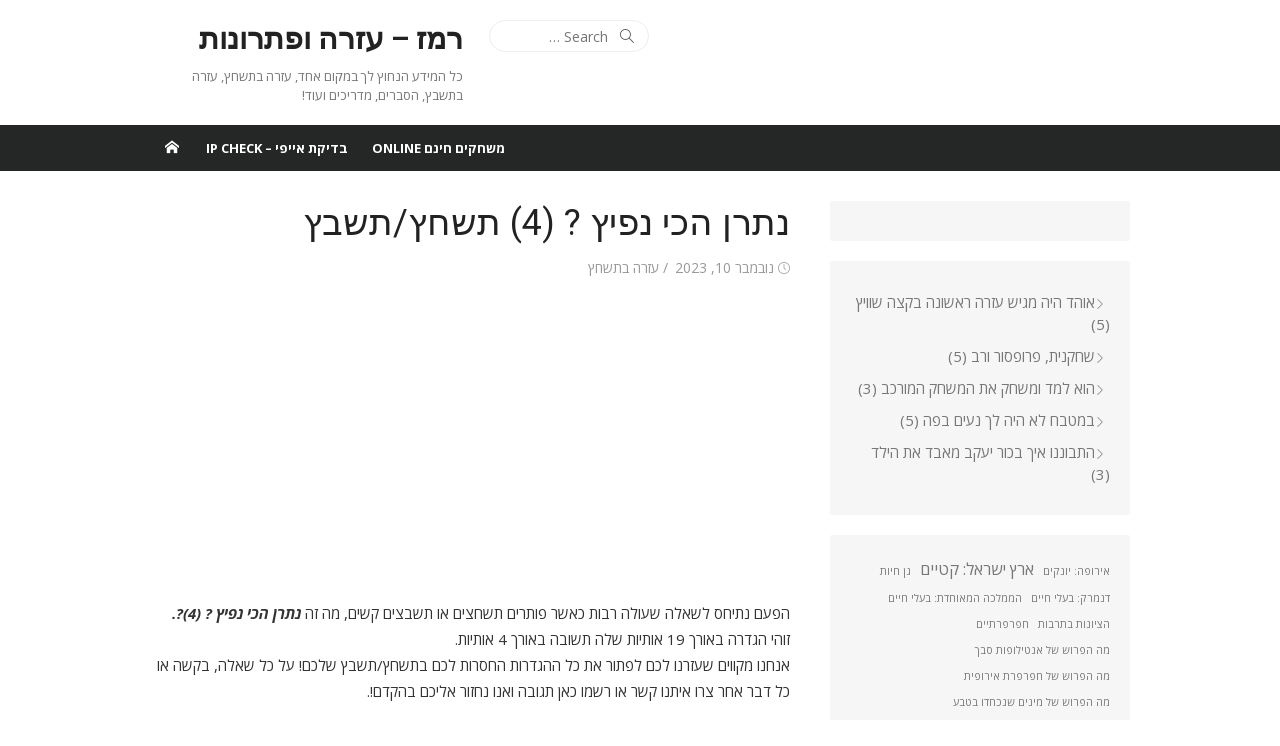

--- FILE ---
content_type: text/html; charset=UTF-8
request_url: https://www.clue.co.il/%D7%A0%D7%AA%D7%A8%D7%9F-%D7%94%D7%9B%D7%99-%D7%A0%D7%A4%D7%99%D7%A5-4-%D7%AA%D7%A9%D7%97%D7%A5-%D7%AA%D7%A9%D7%91%D7%A5/
body_size: 18687
content:
<!DOCTYPE html>
<html dir="rtl" lang="he-IL">
<head>
	<meta charset="UTF-8">
	<meta name="viewport" content="width=device-width, initial-scale=1">
	<link rel="profile" href="https://gmpg.org/xfn/11">
		<title>נתרן הכי נפיץ ? (4) תשחץ/תשבץ &#8211; רמז &#8211; עזרה ופתרונות</title>
<meta name='robots' content='max-image-preview:large' />
<link rel='dns-prefetch' href='//fonts.googleapis.com' />
<link href='https://fonts.gstatic.com' crossorigin rel='preconnect' />
<link rel="alternate" type="application/rss+xml" title="רמז - עזרה ופתרונות &laquo; פיד‏" href="https://www.clue.co.il/feed/" />
<link rel="alternate" type="application/rss+xml" title="רמז - עזרה ופתרונות &laquo; פיד תגובות‏" href="https://www.clue.co.il/comments/feed/" />
<link rel="alternate" title="oEmbed (JSON)" type="application/json+oembed" href="https://www.clue.co.il/wp-json/oembed/1.0/embed?url=https%3A%2F%2Fwww.clue.co.il%2F%25d7%25a0%25d7%25aa%25d7%25a8%25d7%259f-%25d7%2594%25d7%259b%25d7%2599-%25d7%25a0%25d7%25a4%25d7%2599%25d7%25a5-4-%25d7%25aa%25d7%25a9%25d7%2597%25d7%25a5-%25d7%25aa%25d7%25a9%25d7%2591%25d7%25a5%2F" />
<link rel="alternate" title="oEmbed (XML)" type="text/xml+oembed" href="https://www.clue.co.il/wp-json/oembed/1.0/embed?url=https%3A%2F%2Fwww.clue.co.il%2F%25d7%25a0%25d7%25aa%25d7%25a8%25d7%259f-%25d7%2594%25d7%259b%25d7%2599-%25d7%25a0%25d7%25a4%25d7%2599%25d7%25a5-4-%25d7%25aa%25d7%25a9%25d7%2597%25d7%25a5-%25d7%25aa%25d7%25a9%25d7%2591%25d7%25a5%2F&#038;format=xml" />
<style id='wp-img-auto-sizes-contain-inline-css' type='text/css'>
img:is([sizes=auto i],[sizes^="auto," i]){contain-intrinsic-size:3000px 1500px}
/*# sourceURL=wp-img-auto-sizes-contain-inline-css */
</style>
<style id='wp-emoji-styles-inline-css' type='text/css'>

	img.wp-smiley, img.emoji {
		display: inline !important;
		border: none !important;
		box-shadow: none !important;
		height: 1em !important;
		width: 1em !important;
		margin: 0 0.07em !important;
		vertical-align: -0.1em !important;
		background: none !important;
		padding: 0 !important;
	}
/*# sourceURL=wp-emoji-styles-inline-css */
</style>
<style id='wp-block-library-inline-css' type='text/css'>
:root{--wp-block-synced-color:#7a00df;--wp-block-synced-color--rgb:122,0,223;--wp-bound-block-color:var(--wp-block-synced-color);--wp-editor-canvas-background:#ddd;--wp-admin-theme-color:#007cba;--wp-admin-theme-color--rgb:0,124,186;--wp-admin-theme-color-darker-10:#006ba1;--wp-admin-theme-color-darker-10--rgb:0,107,160.5;--wp-admin-theme-color-darker-20:#005a87;--wp-admin-theme-color-darker-20--rgb:0,90,135;--wp-admin-border-width-focus:2px}@media (min-resolution:192dpi){:root{--wp-admin-border-width-focus:1.5px}}.wp-element-button{cursor:pointer}:root .has-very-light-gray-background-color{background-color:#eee}:root .has-very-dark-gray-background-color{background-color:#313131}:root .has-very-light-gray-color{color:#eee}:root .has-very-dark-gray-color{color:#313131}:root .has-vivid-green-cyan-to-vivid-cyan-blue-gradient-background{background:linear-gradient(135deg,#00d084,#0693e3)}:root .has-purple-crush-gradient-background{background:linear-gradient(135deg,#34e2e4,#4721fb 50%,#ab1dfe)}:root .has-hazy-dawn-gradient-background{background:linear-gradient(135deg,#faaca8,#dad0ec)}:root .has-subdued-olive-gradient-background{background:linear-gradient(135deg,#fafae1,#67a671)}:root .has-atomic-cream-gradient-background{background:linear-gradient(135deg,#fdd79a,#004a59)}:root .has-nightshade-gradient-background{background:linear-gradient(135deg,#330968,#31cdcf)}:root .has-midnight-gradient-background{background:linear-gradient(135deg,#020381,#2874fc)}:root{--wp--preset--font-size--normal:16px;--wp--preset--font-size--huge:42px}.has-regular-font-size{font-size:1em}.has-larger-font-size{font-size:2.625em}.has-normal-font-size{font-size:var(--wp--preset--font-size--normal)}.has-huge-font-size{font-size:var(--wp--preset--font-size--huge)}.has-text-align-center{text-align:center}.has-text-align-left{text-align:left}.has-text-align-right{text-align:right}.has-fit-text{white-space:nowrap!important}#end-resizable-editor-section{display:none}.aligncenter{clear:both}.items-justified-left{justify-content:flex-start}.items-justified-center{justify-content:center}.items-justified-right{justify-content:flex-end}.items-justified-space-between{justify-content:space-between}.screen-reader-text{border:0;clip-path:inset(50%);height:1px;margin:-1px;overflow:hidden;padding:0;position:absolute;width:1px;word-wrap:normal!important}.screen-reader-text:focus{background-color:#ddd;clip-path:none;color:#444;display:block;font-size:1em;height:auto;left:5px;line-height:normal;padding:15px 23px 14px;text-decoration:none;top:5px;width:auto;z-index:100000}html :where(.has-border-color){border-style:solid}html :where([style*=border-top-color]){border-top-style:solid}html :where([style*=border-right-color]){border-right-style:solid}html :where([style*=border-bottom-color]){border-bottom-style:solid}html :where([style*=border-left-color]){border-left-style:solid}html :where([style*=border-width]){border-style:solid}html :where([style*=border-top-width]){border-top-style:solid}html :where([style*=border-right-width]){border-right-style:solid}html :where([style*=border-bottom-width]){border-bottom-style:solid}html :where([style*=border-left-width]){border-left-style:solid}html :where(img[class*=wp-image-]){height:auto;max-width:100%}:where(figure){margin:0 0 1em}html :where(.is-position-sticky){--wp-admin--admin-bar--position-offset:var(--wp-admin--admin-bar--height,0px)}@media screen and (max-width:600px){html :where(.is-position-sticky){--wp-admin--admin-bar--position-offset:0px}}

/*# sourceURL=wp-block-library-inline-css */
</style><style id='wp-block-latest-posts-inline-css' type='text/css'>
.wp-block-latest-posts{box-sizing:border-box}.wp-block-latest-posts.alignleft{margin-right:2em}.wp-block-latest-posts.alignright{margin-left:2em}.wp-block-latest-posts.wp-block-latest-posts__list{list-style:none}.wp-block-latest-posts.wp-block-latest-posts__list li{clear:both;overflow-wrap:break-word}.wp-block-latest-posts.is-grid{display:flex;flex-wrap:wrap}.wp-block-latest-posts.is-grid li{margin:0 0 1.25em 1.25em;width:100%}@media (min-width:600px){.wp-block-latest-posts.columns-2 li{width:calc(50% - .625em)}.wp-block-latest-posts.columns-2 li:nth-child(2n){margin-left:0}.wp-block-latest-posts.columns-3 li{width:calc(33.33333% - .83333em)}.wp-block-latest-posts.columns-3 li:nth-child(3n){margin-left:0}.wp-block-latest-posts.columns-4 li{width:calc(25% - .9375em)}.wp-block-latest-posts.columns-4 li:nth-child(4n){margin-left:0}.wp-block-latest-posts.columns-5 li{width:calc(20% - 1em)}.wp-block-latest-posts.columns-5 li:nth-child(5n){margin-left:0}.wp-block-latest-posts.columns-6 li{width:calc(16.66667% - 1.04167em)}.wp-block-latest-posts.columns-6 li:nth-child(6n){margin-left:0}}:root :where(.wp-block-latest-posts.is-grid){padding:0}:root :where(.wp-block-latest-posts.wp-block-latest-posts__list){padding-right:0}.wp-block-latest-posts__post-author,.wp-block-latest-posts__post-date{display:block;font-size:.8125em}.wp-block-latest-posts__post-excerpt,.wp-block-latest-posts__post-full-content{margin-bottom:1em;margin-top:.5em}.wp-block-latest-posts__featured-image a{display:inline-block}.wp-block-latest-posts__featured-image img{height:auto;max-width:100%;width:auto}.wp-block-latest-posts__featured-image.alignleft{float:left;margin-right:1em}.wp-block-latest-posts__featured-image.alignright{float:right;margin-left:1em}.wp-block-latest-posts__featured-image.aligncenter{margin-bottom:1em;text-align:center}
/*# sourceURL=https://www.clue.co.il/wp-includes/blocks/latest-posts/style.min.css */
</style>
<style id='wp-block-tag-cloud-inline-css' type='text/css'>
.wp-block-tag-cloud{box-sizing:border-box}.wp-block-tag-cloud.aligncenter{justify-content:center;text-align:center}.wp-block-tag-cloud a{display:inline-block;margin-left:5px}.wp-block-tag-cloud span{display:inline-block;margin-right:5px;text-decoration:none}:root :where(.wp-block-tag-cloud.is-style-outline){display:flex;flex-wrap:wrap;gap:1ch}:root :where(.wp-block-tag-cloud.is-style-outline a){border:1px solid;font-size:unset!important;margin-left:0;padding:1ch 2ch;text-decoration:none!important}
/*# sourceURL=https://www.clue.co.il/wp-includes/blocks/tag-cloud/style.min.css */
</style>
<style id='global-styles-inline-css' type='text/css'>
:root{--wp--preset--aspect-ratio--square: 1;--wp--preset--aspect-ratio--4-3: 4/3;--wp--preset--aspect-ratio--3-4: 3/4;--wp--preset--aspect-ratio--3-2: 3/2;--wp--preset--aspect-ratio--2-3: 2/3;--wp--preset--aspect-ratio--16-9: 16/9;--wp--preset--aspect-ratio--9-16: 9/16;--wp--preset--color--black: #000000;--wp--preset--color--cyan-bluish-gray: #abb8c3;--wp--preset--color--white: #ffffff;--wp--preset--color--pale-pink: #f78da7;--wp--preset--color--vivid-red: #cf2e2e;--wp--preset--color--luminous-vivid-orange: #ff6900;--wp--preset--color--luminous-vivid-amber: #fcb900;--wp--preset--color--light-green-cyan: #7bdcb5;--wp--preset--color--vivid-green-cyan: #00d084;--wp--preset--color--pale-cyan-blue: #8ed1fc;--wp--preset--color--vivid-cyan-blue: #0693e3;--wp--preset--color--vivid-purple: #9b51e0;--wp--preset--color--dark-gray: #222222;--wp--preset--color--medium-gray: #333333;--wp--preset--color--gray: #555555;--wp--preset--color--light-gray: #999999;--wp--preset--color--accent: #e54e53;--wp--preset--gradient--vivid-cyan-blue-to-vivid-purple: linear-gradient(135deg,rgb(6,147,227) 0%,rgb(155,81,224) 100%);--wp--preset--gradient--light-green-cyan-to-vivid-green-cyan: linear-gradient(135deg,rgb(122,220,180) 0%,rgb(0,208,130) 100%);--wp--preset--gradient--luminous-vivid-amber-to-luminous-vivid-orange: linear-gradient(135deg,rgb(252,185,0) 0%,rgb(255,105,0) 100%);--wp--preset--gradient--luminous-vivid-orange-to-vivid-red: linear-gradient(135deg,rgb(255,105,0) 0%,rgb(207,46,46) 100%);--wp--preset--gradient--very-light-gray-to-cyan-bluish-gray: linear-gradient(135deg,rgb(238,238,238) 0%,rgb(169,184,195) 100%);--wp--preset--gradient--cool-to-warm-spectrum: linear-gradient(135deg,rgb(74,234,220) 0%,rgb(151,120,209) 20%,rgb(207,42,186) 40%,rgb(238,44,130) 60%,rgb(251,105,98) 80%,rgb(254,248,76) 100%);--wp--preset--gradient--blush-light-purple: linear-gradient(135deg,rgb(255,206,236) 0%,rgb(152,150,240) 100%);--wp--preset--gradient--blush-bordeaux: linear-gradient(135deg,rgb(254,205,165) 0%,rgb(254,45,45) 50%,rgb(107,0,62) 100%);--wp--preset--gradient--luminous-dusk: linear-gradient(135deg,rgb(255,203,112) 0%,rgb(199,81,192) 50%,rgb(65,88,208) 100%);--wp--preset--gradient--pale-ocean: linear-gradient(135deg,rgb(255,245,203) 0%,rgb(182,227,212) 50%,rgb(51,167,181) 100%);--wp--preset--gradient--electric-grass: linear-gradient(135deg,rgb(202,248,128) 0%,rgb(113,206,126) 100%);--wp--preset--gradient--midnight: linear-gradient(135deg,rgb(2,3,129) 0%,rgb(40,116,252) 100%);--wp--preset--font-size--small: 14px;--wp--preset--font-size--medium: 20px;--wp--preset--font-size--large: 24px;--wp--preset--font-size--x-large: 42px;--wp--preset--font-size--normal: 16px;--wp--preset--font-size--huge: 32px;--wp--preset--spacing--20: 0.44rem;--wp--preset--spacing--30: 0.67rem;--wp--preset--spacing--40: 1rem;--wp--preset--spacing--50: 1.5rem;--wp--preset--spacing--60: 2.25rem;--wp--preset--spacing--70: 3.38rem;--wp--preset--spacing--80: 5.06rem;--wp--preset--shadow--natural: 6px 6px 9px rgba(0, 0, 0, 0.2);--wp--preset--shadow--deep: 12px 12px 50px rgba(0, 0, 0, 0.4);--wp--preset--shadow--sharp: 6px 6px 0px rgba(0, 0, 0, 0.2);--wp--preset--shadow--outlined: 6px 6px 0px -3px rgb(255, 255, 255), 6px 6px rgb(0, 0, 0);--wp--preset--shadow--crisp: 6px 6px 0px rgb(0, 0, 0);}:where(.is-layout-flex){gap: 0.5em;}:where(.is-layout-grid){gap: 0.5em;}body .is-layout-flex{display: flex;}.is-layout-flex{flex-wrap: wrap;align-items: center;}.is-layout-flex > :is(*, div){margin: 0;}body .is-layout-grid{display: grid;}.is-layout-grid > :is(*, div){margin: 0;}:where(.wp-block-columns.is-layout-flex){gap: 2em;}:where(.wp-block-columns.is-layout-grid){gap: 2em;}:where(.wp-block-post-template.is-layout-flex){gap: 1.25em;}:where(.wp-block-post-template.is-layout-grid){gap: 1.25em;}.has-black-color{color: var(--wp--preset--color--black) !important;}.has-cyan-bluish-gray-color{color: var(--wp--preset--color--cyan-bluish-gray) !important;}.has-white-color{color: var(--wp--preset--color--white) !important;}.has-pale-pink-color{color: var(--wp--preset--color--pale-pink) !important;}.has-vivid-red-color{color: var(--wp--preset--color--vivid-red) !important;}.has-luminous-vivid-orange-color{color: var(--wp--preset--color--luminous-vivid-orange) !important;}.has-luminous-vivid-amber-color{color: var(--wp--preset--color--luminous-vivid-amber) !important;}.has-light-green-cyan-color{color: var(--wp--preset--color--light-green-cyan) !important;}.has-vivid-green-cyan-color{color: var(--wp--preset--color--vivid-green-cyan) !important;}.has-pale-cyan-blue-color{color: var(--wp--preset--color--pale-cyan-blue) !important;}.has-vivid-cyan-blue-color{color: var(--wp--preset--color--vivid-cyan-blue) !important;}.has-vivid-purple-color{color: var(--wp--preset--color--vivid-purple) !important;}.has-black-background-color{background-color: var(--wp--preset--color--black) !important;}.has-cyan-bluish-gray-background-color{background-color: var(--wp--preset--color--cyan-bluish-gray) !important;}.has-white-background-color{background-color: var(--wp--preset--color--white) !important;}.has-pale-pink-background-color{background-color: var(--wp--preset--color--pale-pink) !important;}.has-vivid-red-background-color{background-color: var(--wp--preset--color--vivid-red) !important;}.has-luminous-vivid-orange-background-color{background-color: var(--wp--preset--color--luminous-vivid-orange) !important;}.has-luminous-vivid-amber-background-color{background-color: var(--wp--preset--color--luminous-vivid-amber) !important;}.has-light-green-cyan-background-color{background-color: var(--wp--preset--color--light-green-cyan) !important;}.has-vivid-green-cyan-background-color{background-color: var(--wp--preset--color--vivid-green-cyan) !important;}.has-pale-cyan-blue-background-color{background-color: var(--wp--preset--color--pale-cyan-blue) !important;}.has-vivid-cyan-blue-background-color{background-color: var(--wp--preset--color--vivid-cyan-blue) !important;}.has-vivid-purple-background-color{background-color: var(--wp--preset--color--vivid-purple) !important;}.has-black-border-color{border-color: var(--wp--preset--color--black) !important;}.has-cyan-bluish-gray-border-color{border-color: var(--wp--preset--color--cyan-bluish-gray) !important;}.has-white-border-color{border-color: var(--wp--preset--color--white) !important;}.has-pale-pink-border-color{border-color: var(--wp--preset--color--pale-pink) !important;}.has-vivid-red-border-color{border-color: var(--wp--preset--color--vivid-red) !important;}.has-luminous-vivid-orange-border-color{border-color: var(--wp--preset--color--luminous-vivid-orange) !important;}.has-luminous-vivid-amber-border-color{border-color: var(--wp--preset--color--luminous-vivid-amber) !important;}.has-light-green-cyan-border-color{border-color: var(--wp--preset--color--light-green-cyan) !important;}.has-vivid-green-cyan-border-color{border-color: var(--wp--preset--color--vivid-green-cyan) !important;}.has-pale-cyan-blue-border-color{border-color: var(--wp--preset--color--pale-cyan-blue) !important;}.has-vivid-cyan-blue-border-color{border-color: var(--wp--preset--color--vivid-cyan-blue) !important;}.has-vivid-purple-border-color{border-color: var(--wp--preset--color--vivid-purple) !important;}.has-vivid-cyan-blue-to-vivid-purple-gradient-background{background: var(--wp--preset--gradient--vivid-cyan-blue-to-vivid-purple) !important;}.has-light-green-cyan-to-vivid-green-cyan-gradient-background{background: var(--wp--preset--gradient--light-green-cyan-to-vivid-green-cyan) !important;}.has-luminous-vivid-amber-to-luminous-vivid-orange-gradient-background{background: var(--wp--preset--gradient--luminous-vivid-amber-to-luminous-vivid-orange) !important;}.has-luminous-vivid-orange-to-vivid-red-gradient-background{background: var(--wp--preset--gradient--luminous-vivid-orange-to-vivid-red) !important;}.has-very-light-gray-to-cyan-bluish-gray-gradient-background{background: var(--wp--preset--gradient--very-light-gray-to-cyan-bluish-gray) !important;}.has-cool-to-warm-spectrum-gradient-background{background: var(--wp--preset--gradient--cool-to-warm-spectrum) !important;}.has-blush-light-purple-gradient-background{background: var(--wp--preset--gradient--blush-light-purple) !important;}.has-blush-bordeaux-gradient-background{background: var(--wp--preset--gradient--blush-bordeaux) !important;}.has-luminous-dusk-gradient-background{background: var(--wp--preset--gradient--luminous-dusk) !important;}.has-pale-ocean-gradient-background{background: var(--wp--preset--gradient--pale-ocean) !important;}.has-electric-grass-gradient-background{background: var(--wp--preset--gradient--electric-grass) !important;}.has-midnight-gradient-background{background: var(--wp--preset--gradient--midnight) !important;}.has-small-font-size{font-size: var(--wp--preset--font-size--small) !important;}.has-medium-font-size{font-size: var(--wp--preset--font-size--medium) !important;}.has-large-font-size{font-size: var(--wp--preset--font-size--large) !important;}.has-x-large-font-size{font-size: var(--wp--preset--font-size--x-large) !important;}
/*# sourceURL=global-styles-inline-css */
</style>

<style id='classic-theme-styles-inline-css' type='text/css'>
/*! This file is auto-generated */
.wp-block-button__link{color:#fff;background-color:#32373c;border-radius:9999px;box-shadow:none;text-decoration:none;padding:calc(.667em + 2px) calc(1.333em + 2px);font-size:1.125em}.wp-block-file__button{background:#32373c;color:#fff;text-decoration:none}
/*# sourceURL=/wp-includes/css/classic-themes.min.css */
</style>
<link crossorigin="anonymous" rel='stylesheet' id='xmag-fonts-css' href='https://fonts.googleapis.com/css?family=Open+Sans%3A400%2C700%2C300%2C400italic%2C700italic%7CRoboto%3A400%2C700%2C300&#038;subset=latin%2Clatin-ext&#038;display=swap' type='text/css' media='all' />
<link rel='stylesheet' id='xmag-icons-css' href='https://www.clue.co.il/wp-content/themes/xmag/assets/css/simple-line-icons.min.css?ver=2.3.3' type='text/css' media='all' />
<link rel='stylesheet' id='xmag-style-css' href='https://www.clue.co.il/wp-content/themes/xmag/style.css?ver=1.3.4' type='text/css' media='all' />
<style id='xmag-style-inline-css' type='text/css'>

	html {
		--dl-icon-apple: url('data:image/svg+xml,<svg viewBox="0 0 24 24" version="1.1" xmlns="http://www.w3.org/2000/svg" aria-hidden="true" focusable="false"><path d="M15.8,2c0,0,0.1,0,0.1,0c0.1,1.4-0.4,2.5-1.1,3.2C14.3,6,13.4,6.7,12,6.6c-0.1-1.4,0.4-2.4,1.1-3.1 C13.7,2.8,14.8,2.1,15.8,2z"/><path d="M20.2,16.7C20.2,16.7,20.2,16.7,20.2,16.7c-0.4,1.2-1,2.3-1.7,3.2c-0.6,0.9-1.4,2-2.8,2c-1.2,0-2-0.8-3.2-0.8 c-1.3,0-2,0.6-3.2,0.8c-0.1,0-0.3,0-0.4,0c-0.9-0.1-1.6-0.8-2.1-1.4c-1.5-1.8-2.7-4.2-2.9-7.3c0-0.3,0-0.6,0-0.9 c0.1-2.2,1.2-4,2.6-4.8c0.7-0.5,1.8-0.8,2.9-0.7c0.5,0.1,1,0.2,1.4,0.4c0.4,0.2,0.9,0.4,1.4,0.4c0.3,0,0.7-0.2,1-0.3 c1-0.4,1.9-0.8,3.2-0.6c1.5,0.2,2.6,0.9,3.3,1.9c-1.3,0.8-2.3,2.1-2.1,4.2C17.6,14.9,18.8,16,20.2,16.7z"/></svg>');
		--dl-icon-discord: url('data:image/svg+xml,<svg viewBox="0 0 24 24" version="1.1" xmlns="http://www.w3.org/2000/svg" aria-hidden="true" focusable="false"><path d="M18.9,5.7c-1.3-0.6-2.7-1-4.1-1.3c-0.2,0.3-0.4,0.7-0.5,1.1c-1.5-0.2-3.1-0.2-4.6,0C9.6,5.1,9.4,4.8,9.2,4.4 C7.8,4.7,6.4,5.1,5.1,5.7c-2.6,3.9-3.3,7.6-3,11.3l0,0c1.5,1.1,3.2,2,5.1,2.5c0.4-0.6,0.8-1.1,1.1-1.7c-0.6-0.2-1.2-0.5-1.7-0.8 c0.1-0.1,0.3-0.2,0.4-0.3c3.2,1.5,6.9,1.5,10.1,0c0.1,0.1,0.3,0.2,0.4,0.3c-0.5,0.3-1.1,0.6-1.7,0.8c0.3,0.6,0.7,1.2,1.1,1.7 c1.8-0.5,3.5-1.4,5.1-2.5l0,0C22.3,12.7,21.2,9,18.9,5.7z M8.7,14.8c-1,0-1.8-0.9-1.8-2s0.8-2,1.8-2s1.8,0.9,1.8,2 S9.7,14.8,8.7,14.8z M15.3,14.8c-1,0-1.8-0.9-1.8-2s0.8-2,1.8-2s1.8,0.9,1.8,2S16.3,14.8,15.3,14.8z"/></svg>');
		--dl-icon-dribble: url('data:image/svg+xml,<svg viewBox="0 0 24 24" version="1.1" xmlns="http://www.w3.org/2000/svg" aria-hidden="true" focusable="false"><path d="M12,22C6.486,22,2,17.514,2,12S6.486,2,12,2c5.514,0,10,4.486,10,10S17.514,22,12,22z M20.434,13.369 c-0.292-0.092-2.644-0.794-5.32-0.365c1.117,3.07,1.572,5.57,1.659,6.09C18.689,17.798,20.053,15.745,20.434,13.369z M15.336,19.876c-0.127-0.749-0.623-3.361-1.822-6.477c-0.019,0.006-0.038,0.013-0.056,0.019c-4.818,1.679-6.547,5.02-6.701,5.334 c1.448,1.129,3.268,1.803,5.243,1.803C13.183,20.555,14.311,20.313,15.336,19.876z M5.654,17.724 c0.193-0.331,2.538-4.213,6.943-5.637c0.111-0.036,0.224-0.07,0.337-0.102c-0.214-0.485-0.448-0.971-0.692-1.45 c-4.266,1.277-8.405,1.223-8.778,1.216c-0.003,0.087-0.004,0.174-0.004,0.261C3.458,14.207,4.29,16.21,5.654,17.724z M3.639,10.264 c0.382,0.005,3.901,0.02,7.897-1.041c-1.415-2.516-2.942-4.631-3.167-4.94C5.979,5.41,4.193,7.613,3.639,10.264z M9.998,3.709 c0.236,0.316,1.787,2.429,3.187,5c3.037-1.138,4.323-2.867,4.477-3.085C16.154,4.286,14.17,3.471,12,3.471 C11.311,3.471,10.641,3.554,9.998,3.709z M18.612,6.612C18.432,6.855,17,8.69,13.842,9.979c0.199,0.407,0.389,0.821,0.567,1.237 c0.063,0.148,0.124,0.295,0.184,0.441c2.842-0.357,5.666,0.215,5.948,0.275C20.522,9.916,19.801,8.065,18.612,6.612z"></path></svg>');
		--dl-icon-facebook: url('data:image/svg+xml,<svg viewBox="0 0 24 24" version="1.1" xmlns="http://www.w3.org/2000/svg" aria-hidden="true" focusable="false"><path d="M12 2C6.5 2 2 6.5 2 12c0 5 3.7 9.1 8.4 9.9v-7H7.9V12h2.5V9.8c0-2.5 1.5-3.9 3.8-3.9 1.1 0 2.2.2 2.2.2v2.5h-1.3c-1.2 0-1.6.8-1.6 1.6V12h2.8l-.4 2.9h-2.3v7C18.3 21.1 22 17 22 12c0-5.5-4.5-10-10-10z"></path></svg>');
		--dl-icon-flickr: url('data:image/svg+xml,<svg viewBox="0 0 24 24" version="1.1" xmlns="http://www.w3.org/2000/svg" aria-hidden="true" focusable="false"><path d="M6.5,7c-2.75,0-5,2.25-5,5s2.25,5,5,5s5-2.25,5-5S9.25,7,6.5,7z M17.5,7c-2.75,0-5,2.25-5,5s2.25,5,5,5s5-2.25,5-5 S20.25,7,17.5,7z"></path></svg>');
		--dl-icon-github: url('data:image/svg+xml,<svg viewBox="0 0 24 24" version="1.1" xmlns="http://www.w3.org/2000/svg" aria-hidden="true" focusable="false"><path d="M12,2C6.477,2,2,6.477,2,12c0,4.419,2.865,8.166,6.839,9.489c0.5,0.09,0.682-0.218,0.682-0.484 c0-0.236-0.009-0.866-0.014-1.699c-2.782,0.602-3.369-1.34-3.369-1.34c-0.455-1.157-1.11-1.465-1.11-1.465 c-0.909-0.62,0.069-0.608,0.069-0.608c1.004,0.071,1.532,1.03,1.532,1.03c0.891,1.529,2.341,1.089,2.91,0.833 c0.091-0.647,0.349-1.086,0.635-1.337c-2.22-0.251-4.555-1.111-4.555-4.943c0-1.091,0.39-1.984,1.03-2.682 C6.546,8.54,6.202,7.524,6.746,6.148c0,0,0.84-0.269,2.75,1.025C10.295,6.95,11.15,6.84,12,6.836 c0.85,0.004,1.705,0.114,2.504,0.336c1.909-1.294,2.748-1.025,2.748-1.025c0.546,1.376,0.202,2.394,0.1,2.646 c0.64,0.699,1.026,1.591,1.026,2.682c0,3.841-2.337,4.687-4.565,4.935c0.359,0.307,0.679,0.917,0.679,1.852 c0,1.335-0.012,2.415-0.012,2.741c0,0.269,0.18,0.579,0.688,0.481C19.138,20.161,22,16.416,22,12C22,6.477,17.523,2,12,2z"></path></svg>');
		--dl-icon-instagram: url('data:image/svg+xml,<svg viewBox="0 0 24 24" version="1.1" xmlns="http://www.w3.org/2000/svg" aria-hidden="true" focusable="false"><path d="M12,4.622c2.403,0,2.688,0.009,3.637,0.052c0.877,0.04,1.354,0.187,1.671,0.31c0.42,0.163,0.72,0.358,1.035,0.673 c0.315,0.315,0.51,0.615,0.673,1.035c0.123,0.317,0.27,0.794,0.31,1.671c0.043,0.949,0.052,1.234,0.052,3.637 s-0.009,2.688-0.052,3.637c-0.04,0.877-0.187,1.354-0.31,1.671c-0.163,0.42-0.358,0.72-0.673,1.035 c-0.315,0.315-0.615,0.51-1.035,0.673c-0.317,0.123-0.794,0.27-1.671,0.31c-0.949,0.043-1.233,0.052-3.637,0.052 s-2.688-0.009-3.637-0.052c-0.877-0.04-1.354-0.187-1.671-0.31c-0.42-0.163-0.72-0.358-1.035-0.673 c-0.315-0.315-0.51-0.615-0.673-1.035c-0.123-0.317-0.27-0.794-0.31-1.671C4.631,14.688,4.622,14.403,4.622,12 s0.009-2.688,0.052-3.637c0.04-0.877,0.187-1.354,0.31-1.671c0.163-0.42,0.358-0.72,0.673-1.035 c0.315-0.315,0.615-0.51,1.035-0.673c0.317-0.123,0.794-0.27,1.671-0.31C9.312,4.631,9.597,4.622,12,4.622 M12,3 C9.556,3,9.249,3.01,8.289,3.054C7.331,3.098,6.677,3.25,6.105,3.472C5.513,3.702,5.011,4.01,4.511,4.511 c-0.5,0.5-0.808,1.002-1.038,1.594C3.25,6.677,3.098,7.331,3.054,8.289C3.01,9.249,3,9.556,3,12c0,2.444,0.01,2.751,0.054,3.711 c0.044,0.958,0.196,1.612,0.418,2.185c0.23,0.592,0.538,1.094,1.038,1.594c0.5,0.5,1.002,0.808,1.594,1.038 c0.572,0.222,1.227,0.375,2.185,0.418C9.249,20.99,9.556,21,12,21s2.751-0.01,3.711-0.054c0.958-0.044,1.612-0.196,2.185-0.418 c0.592-0.23,1.094-0.538,1.594-1.038c0.5-0.5,0.808-1.002,1.038-1.594c0.222-0.572,0.375-1.227,0.418-2.185 C20.99,14.751,21,14.444,21,12s-0.01-2.751-0.054-3.711c-0.044-0.958-0.196-1.612-0.418-2.185c-0.23-0.592-0.538-1.094-1.038-1.594 c-0.5-0.5-1.002-0.808-1.594-1.038c-0.572-0.222-1.227-0.375-2.185-0.418C14.751,3.01,14.444,3,12,3L12,3z M12,7.378 c-2.552,0-4.622,2.069-4.622,4.622S9.448,16.622,12,16.622s4.622-2.069,4.622-4.622S14.552,7.378,12,7.378z M12,15 c-1.657,0-3-1.343-3-3s1.343-3,3-3s3,1.343,3,3S13.657,15,12,15z M16.804,6.116c-0.596,0-1.08,0.484-1.08,1.08 s0.484,1.08,1.08,1.08c0.596,0,1.08-0.484,1.08-1.08S17.401,6.116,16.804,6.116z"></path></svg>');
		--dl-icon-linkedin: url('data:image/svg+xml,<svg viewBox="0 0 24 24" version="1.1" xmlns="http://www.w3.org/2000/svg" aria-hidden="true" focusable="false"><path d="M19.7,3H4.3C3.582,3,3,3.582,3,4.3v15.4C3,20.418,3.582,21,4.3,21h15.4c0.718,0,1.3-0.582,1.3-1.3V4.3 C21,3.582,20.418,3,19.7,3z M8.339,18.338H5.667v-8.59h2.672V18.338z M7.004,8.574c-0.857,0-1.549-0.694-1.549-1.548 c0-0.855,0.691-1.548,1.549-1.548c0.854,0,1.547,0.694,1.547,1.548C8.551,7.881,7.858,8.574,7.004,8.574z M18.339,18.338h-2.669 v-4.177c0-0.996-0.017-2.278-1.387-2.278c-1.389,0-1.601,1.086-1.601,2.206v4.249h-2.667v-8.59h2.559v1.174h0.037 c0.356-0.675,1.227-1.387,2.526-1.387c2.703,0,3.203,1.779,3.203,4.092V18.338z"></path></svg>');
		--dl-icon-medium: url('data:image/svg+xml,<svg viewBox="0 0 24 24" version="1.1" xmlns="http://www.w3.org/2000/svg" aria-hidden="true" focusable="false"><path d="M20.962,7.257l-5.457,8.867l-3.923-6.375l3.126-5.08c0.112-0.182,0.319-0.286,0.527-0.286c0.05,0,0.1,0.008,0.149,0.02 c0.039,0.01,0.078,0.023,0.114,0.041l5.43,2.715l0.006,0.003c0.004,0.002,0.007,0.006,0.011,0.008 C20.971,7.191,20.98,7.227,20.962,7.257z M9.86,8.592v5.783l5.14,2.57L9.86,8.592z M15.772,17.331l4.231,2.115 C20.554,19.721,21,19.529,21,19.016V8.835L15.772,17.331z M8.968,7.178L3.665,4.527C3.569,4.479,3.478,4.456,3.395,4.456 C3.163,4.456,3,4.636,3,4.938v11.45c0,0.306,0.224,0.669,0.498,0.806l4.671,2.335c0.12,0.06,0.234,0.088,0.337,0.088 c0.29,0,0.494-0.225,0.494-0.602V7.231C9,7.208,8.988,7.188,8.968,7.178z"></path></svg>');
		--dl-icon-pinterest: url('data:image/svg+xml,<svg viewBox="0 0 24 24" version="1.1" xmlns="http://www.w3.org/2000/svg" aria-hidden="true" focusable="false"><path d="M12.289,2C6.617,2,3.606,5.648,3.606,9.622c0,1.846,1.025,4.146,2.666,4.878c0.25,0.111,0.381,0.063,0.439-0.169 c0.044-0.175,0.267-1.029,0.365-1.428c0.032-0.128,0.017-0.237-0.091-0.362C6.445,11.911,6.01,10.75,6.01,9.668 c0-2.777,2.194-5.464,5.933-5.464c3.23,0,5.49,2.108,5.49,5.122c0,3.407-1.794,5.768-4.13,5.768c-1.291,0-2.257-1.021-1.948-2.277 c0.372-1.495,1.089-3.112,1.089-4.191c0-0.967-0.542-1.775-1.663-1.775c-1.319,0-2.379,1.309-2.379,3.059 c0,1.115,0.394,1.869,0.394,1.869s-1.302,5.279-1.54,6.261c-0.405,1.666,0.053,4.368,0.094,4.604 c0.021,0.126,0.167,0.169,0.25,0.063c0.129-0.165,1.699-2.419,2.142-4.051c0.158-0.59,0.817-2.995,0.817-2.995 c0.43,0.784,1.681,1.446,3.013,1.446c3.963,0,6.822-3.494,6.822-7.833C20.394,5.112,16.849,2,12.289,2"></path></svg>');
		--dl-icon-rss: url('data:image/svg+xml,<svg version="1.0" xmlns="http://www.w3.org/2000/svg" viewBox="0 0 24 24" aria-hidden="true" focusable="false"><path d="M2,8.7V12c5.5,0,10,4.5,10,10h3.3C15.3,14.6,9.4,8.7,2,8.7z M2,2v3.3c9.2,0,16.7,7.5,16.7,16.7H22C22,11,13,2,2,2z M4.5,17 C3.1,17,2,18.1,2,19.5S3.1,22,4.5,22S7,20.9,7,19.5S5.9,17,4.5,17z"/></svg>');
		--dl-icon-share: url('data:image/svg+xml,<svg version="1.0" xmlns="http://www.w3.org/2000/svg" xmlns:xlink="http://www.w3.org/1999/xlink" viewBox="0 0 24 24" aria-hidden="true" focusable="false"><path d="M18,15c-1.1,0-2.1,0.5-2.8,1.2l-5.3-3.1C9.9,12.7,10,12.4,10,12c0-0.4-0.1-0.7-0.2-1.1l5.3-3.1C15.9,8.5,16.9,9,18,9 c2.2,0,4-1.8,4-4s-1.8-4-4-4s-4,1.8-4,4c0,0.4,0.1,0.7,0.2,1.1L8.8,9.2C8.1,8.5,7.1,8,6,8c-2.2,0-4,1.8-4,4c0,2.2,1.8,4,4,4 c1.1,0,2.1-0.5,2.8-1.2l5.3,3.1C14.1,18.3,14,18.6,14,19c0,2.2,1.8,4,4,4s4-1.8,4-4S20.2,15,18,15z M18,3c1.1,0,2,0.9,2,2 s-0.9,2-2,2s-2-0.9-2-2S16.9,3,18,3z M6,14c-1.1,0-2-0.9-2-2c0-1.1,0.9-2,2-2s2,0.9,2,2C8,13.1,7.1,14,6,14z M18,21 c-1.1,0-2-0.9-2-2c0-0.4,0.1-0.7,0.3-1c0,0,0,0,0,0c0,0,0,0,0,0c0.3-0.6,1-1,1.7-1c1.1,0,2,0.9,2,2S19.1,21,18,21z"/></svg>');
		--dl-icon-spotify: url('data:image/svg+xml,<svg viewBox="0 0 24 24" version="1.1" xmlns="http://www.w3.org/2000/svg" aria-hidden="true" focusable="false"><path d="M12,2C6.477,2,2,6.477,2,12c0,5.523,4.477,10,10,10c5.523,0,10-4.477,10-10C22,6.477,17.523,2,12,2 M16.586,16.424 c-0.18,0.295-0.563,0.387-0.857,0.207c-2.348-1.435-5.304-1.76-8.785-0.964c-0.335,0.077-0.67-0.133-0.746-0.469 c-0.077-0.335,0.132-0.67,0.469-0.746c3.809-0.871,7.077-0.496,9.713,1.115C16.673,15.746,16.766,16.13,16.586,16.424 M17.81,13.7 c-0.226,0.367-0.706,0.482-1.072,0.257c-2.687-1.652-6.785-2.131-9.965-1.166C6.36,12.917,5.925,12.684,5.8,12.273 C5.675,11.86,5.908,11.425,6.32,11.3c3.632-1.102,8.147-0.568,11.234,1.328C17.92,12.854,18.035,13.335,17.81,13.7 M17.915,10.865 c-3.223-1.914-8.54-2.09-11.618-1.156C5.804,9.859,5.281,9.58,5.131,9.086C4.982,8.591,5.26,8.069,5.755,7.919 c3.532-1.072,9.404-0.865,13.115,1.338c0.445,0.264,0.59,0.838,0.327,1.282C18.933,10.983,18.359,11.129,17.915,10.865"></path></svg>');
		--dl-icon-telegram: url('data:image/svg+xml,<svg viewBox="0 0 24 24" version="1.1" xmlns="http://www.w3.org/2000/svg" aria-hidden="true" focusable="false"><path d="M4.2,11c4.8-2.1,8.1-3.5,9.7-4.2c4.6-1.9,5.6-2.2,6.2-2.3c0.1,0,0.4,0,0.6,0.2c0.2,0.1,0.2,0.3,0.2,0.4c0,0.1,0,0.4,0,0.7 c-0.2,2.6-1.3,9-1.9,11.9c-0.2,1.2-0.7,1.7-1.1,1.7c-1,0.1-1.7-0.6-2.6-1.2c-1.5-1-2.3-1.6-3.7-2.5C10,14.6,11.1,14,12,13.1 c0.2-0.3,4.5-4.1,4.6-4.5c0,0,0-0.2-0.1-0.3s-0.2-0.1-0.3,0c-0.1,0-2.5,1.6-7,4.6c-0.7,0.5-1.3,0.7-1.8,0.7c-0.6,0-1.7-0.3-2.6-0.6 c-1-0.3-1.9-0.5-1.8-1.1C3,11.6,3.5,11.3,4.2,11z"/></svg>');
		--dl-icon-tiktok: url('data:image/svg+xml,<svg viewBox="0 0 32 32" version="1.1" xmlns="http://www.w3.org/2000/svg" aria-hidden="true" focusable="false"><path d="M16.708 0.027c1.745-0.027 3.48-0.011 5.213-0.027 0.105 2.041 0.839 4.12 2.333 5.563 1.491 1.479 3.6 2.156 5.652 2.385v5.369c-1.923-0.063-3.855-0.463-5.6-1.291-0.76-0.344-1.468-0.787-2.161-1.24-0.009 3.896 0.016 7.787-0.025 11.667-0.104 1.864-0.719 3.719-1.803 5.255-1.744 2.557-4.771 4.224-7.88 4.276-1.907 0.109-3.812-0.411-5.437-1.369-2.693-1.588-4.588-4.495-4.864-7.615-0.032-0.667-0.043-1.333-0.016-1.984 0.24-2.537 1.495-4.964 3.443-6.615 2.208-1.923 5.301-2.839 8.197-2.297 0.027 1.975-0.052 3.948-0.052 5.923-1.323-0.428-2.869-0.308-4.025 0.495-0.844 0.547-1.485 1.385-1.819 2.333-0.276 0.676-0.197 1.427-0.181 2.145 0.317 2.188 2.421 4.027 4.667 3.828 1.489-0.016 2.916-0.88 3.692-2.145 0.251-0.443 0.532-0.896 0.547-1.417 0.131-2.385 0.079-4.76 0.095-7.145 0.011-5.375-0.016-10.735 0.025-16.093z"></path></svg>');
		--dl-icon-twitch: url('data:image/svg+xml,<svg viewBox="0 0 24 24" version="1.1" xmlns="http://www.w3.org/2000/svg" aria-hidden="true" focusable="false"><path d="M16.499,8.089h-1.636v4.91h1.636V8.089z M12,8.089h-1.637v4.91H12V8.089z M4.228,3.178L3,6.451v13.092h4.499V22h2.456 l2.454-2.456h3.681L21,14.636V3.178H4.228z M19.364,13.816l-2.864,2.865H12l-2.453,2.453V16.68H5.863V4.814h13.501V13.816z"></path></svg>');
		--dl-icon-twitter: url('data:image/svg+xml,<svg viewBox="0 0 24 24" version="1.1" xmlns="http://www.w3.org/2000/svg" aria-hidden="true" focusable="false"><path d="M14,10.4l7.6-8.9h-1.8L13,9.1L7.9,1.6H1.7l8,11.7l-8,9.3h1.8l7-8.1l5.6,8.1h6.2L14,10.4L14,10.4z M11.4,13.3l-0.8-1.1 L4.1,2.9h2.8l5.3,7.5l0.8,1.1l6.8,9.6h-2.8L11.4,13.3L11.4,13.3z"/></svg>');
		--dl-icon-whatsapp: url('data:image/svg+xml,<svg viewBox="0 0 24 24" version="1.1" xmlns="http://www.w3.org/2000/svg" aria-hidden="true" focusable="false"><path d="M 12.011719 2 C 6.5057187 2 2.0234844 6.478375 2.0214844 11.984375 C 2.0204844 13.744375 2.4814687 15.462563 3.3554688 16.976562 L 2 22 L 7.2324219 20.763672 C 8.6914219 21.559672 10.333859 21.977516 12.005859 21.978516 L 12.009766 21.978516 C 17.514766 21.978516 21.995047 17.499141 21.998047 11.994141 C 22.000047 9.3251406 20.962172 6.8157344 19.076172 4.9277344 C 17.190172 3.0407344 14.683719 2.001 12.011719 2 z M 12.009766 4 C 14.145766 4.001 16.153109 4.8337969 17.662109 6.3417969 C 19.171109 7.8517969 20.000047 9.8581875 19.998047 11.992188 C 19.996047 16.396187 16.413812 19.978516 12.007812 19.978516 C 10.674812 19.977516 9.3544062 19.642812 8.1914062 19.007812 L 7.5175781 18.640625 L 6.7734375 18.816406 L 4.8046875 19.28125 L 5.2851562 17.496094 L 5.5019531 16.695312 L 5.0878906 15.976562 C 4.3898906 14.768562 4.0204844 13.387375 4.0214844 11.984375 C 4.0234844 7.582375 7.6067656 4 12.009766 4 z M 8.4765625 7.375 C 8.3095625 7.375 8.0395469 7.4375 7.8105469 7.6875 C 7.5815469 7.9365 6.9355469 8.5395781 6.9355469 9.7675781 C 6.9355469 10.995578 7.8300781 12.182609 7.9550781 12.349609 C 8.0790781 12.515609 9.68175 15.115234 12.21875 16.115234 C 14.32675 16.946234 14.754891 16.782234 15.212891 16.740234 C 15.670891 16.699234 16.690438 16.137687 16.898438 15.554688 C 17.106437 14.971687 17.106922 14.470187 17.044922 14.367188 C 16.982922 14.263188 16.816406 14.201172 16.566406 14.076172 C 16.317406 13.951172 15.090328 13.348625 14.861328 13.265625 C 14.632328 13.182625 14.464828 13.140625 14.298828 13.390625 C 14.132828 13.640625 13.655766 14.201187 13.509766 14.367188 C 13.363766 14.534188 13.21875 14.556641 12.96875 14.431641 C 12.71875 14.305641 11.914938 14.041406 10.960938 13.191406 C 10.218937 12.530406 9.7182656 11.714844 9.5722656 11.464844 C 9.4272656 11.215844 9.5585938 11.079078 9.6835938 10.955078 C 9.7955938 10.843078 9.9316406 10.663578 10.056641 10.517578 C 10.180641 10.371578 10.223641 10.267562 10.306641 10.101562 C 10.389641 9.9355625 10.347156 9.7890625 10.285156 9.6640625 C 10.223156 9.5390625 9.737625 8.3065 9.515625 7.8125 C 9.328625 7.3975 9.131125 7.3878594 8.953125 7.3808594 C 8.808125 7.3748594 8.6425625 7.375 8.4765625 7.375 z"></path></svg>');
		--dl-icon-vimeo: url('data:image/svg+xml,<svg viewBox="0 0 24 24" version="1.1" xmlns="http://www.w3.org/2000/svg" aria-hidden="true" focusable="false"><path d="M22.396,7.164c-0.093,2.026-1.507,4.799-4.245,8.32C15.322,19.161,12.928,21,10.97,21c-1.214,0-2.24-1.119-3.079-3.359 c-0.56-2.053-1.119-4.106-1.68-6.159C5.588,9.243,4.921,8.122,4.206,8.122c-0.156,0-0.701,0.328-1.634,0.98L1.594,7.841 c1.027-0.902,2.04-1.805,3.037-2.708C6.001,3.95,7.03,3.327,7.715,3.264c1.619-0.156,2.616,0.951,2.99,3.321 c0.404,2.557,0.685,4.147,0.841,4.769c0.467,2.121,0.981,3.181,1.542,3.181c0.435,0,1.09-0.688,1.963-2.065 c0.871-1.376,1.338-2.422,1.401-3.142c0.125-1.187-0.343-1.782-1.401-1.782c-0.498,0-1.012,0.115-1.541,0.341 c1.023-3.35,2.977-4.977,5.862-4.884C21.511,3.066,22.52,4.453,22.396,7.164z"></path></svg>');
		--dl-icon-youtube: url('data:image/svg+xml,<svg viewBox="0 0 24 24" version="1.1" xmlns="http://www.w3.org/2000/svg" aria-hidden="true" focusable="false"><path d="M21.8,8.001c0,0-0.195-1.378-0.795-1.985c-0.76-0.797-1.613-0.801-2.004-0.847c-2.799-0.202-6.997-0.202-6.997-0.202 h-0.009c0,0-4.198,0-6.997,0.202C4.608,5.216,3.756,5.22,2.995,6.016C2.395,6.623,2.2,8.001,2.2,8.001S2,9.62,2,11.238v1.517 c0,1.618,0.2,3.237,0.2,3.237s0.195,1.378,0.795,1.985c0.761,0.797,1.76,0.771,2.205,0.855c1.6,0.153,6.8,0.201,6.8,0.201 s4.203-0.006,7.001-0.209c0.391-0.047,1.243-0.051,2.004-0.847c0.6-0.607,0.795-1.985,0.795-1.985s0.2-1.618,0.2-3.237v-1.517 C22,9.62,21.8,8.001,21.8,8.001z M9.935,14.594l-0.001-5.62l5.404,2.82L9.935,14.594z"></path></svg>');
	}
	/* Social Menu icons */
	.social-links .social-menu,
	.social-navigation .social-menu {
		display: flex;
		flex-wrap: wrap;
		align-items: center;
		list-style-type: none;
		gap: 0.5rem;
	}
	.social-menu li a,
	.social-menu li {
		display: block;
		line-height: 1;
		height: auto;
		padding: 0;
		margin: 0;
	}
	.social-menu li a:before {
		content: "" !important;
		display: inline-flex;
		align-items: center;
		justify-content: center;
		font-family: inherit;
		line-height: 1;
		vertical-align: unset;
		width: 18px;
		height: 18px;
		background-color: currentColor;
		-webkit-mask-repeat: no-repeat;
		mask-repeat: no-repeat;
	}
	.social-menu li a:before,
	.social-menu li a[href*="plus.google.com"]:before,
	.social-menu li a[href*="stumbleupon.com"]:before,
	.social-menu li a[href*="tumblr.com"]:before {
		-webkit-mask-image: var(--dl-icon-share);
		mask-image: var(--dl-icon-share);
	}
	.social-menu li a[href*="apple.com"]:before {
		-webkit-mask-image: var(--dl-icon-apple);
		mask-image: var(--dl-icon-apple);
	}
	.social-menu li a[href*="discord.com"]:before {
		-webkit-mask-image: var(--dl-icon-discord);
		mask-image: var(--dl-icon-discord);
	}
	.social-menu li a[href*="dribbble.com"]:before {
		-webkit-mask-image: var(--dl-icon-dribbble);
		mask-image: var(--dl-icon-dribbble);
	}
	.social-menu li a[href*="facebook.com"]:before {
		-webkit-mask-image: var(--dl-icon-facebook);
		mask-image: var(--dl-icon-facebook);
	}
	.social-menu li a[href*="flickr.com"]:before {
		-webkit-mask-image: var(--dl-icon-flickr);
		mask-image: var(--dl-icon-flickr);
	}
	.social-menu li a[href*="github.com"]:before {
		-webkit-mask-image: var(--dl-icon-github);
		mask-image: var(--dl-icon-github);
	}
	.social-menu li a[href*="instagram.com"]:before {
		-webkit-mask-image: var(--dl-icon-instagram);
		mask-image: var(--dl-icon-instagram);
	}
	.social-menu li a[href*="linkedin.com"]:before {
		-webkit-mask-image: var(--dl-icon-linkedin);
		mask-image: var(--dl-icon-linkedin);
	}

	.social-menu li a[href*="medium.com"]:before {
		-webkit-mask-image: var(--dl-icon-medium);
		mask-image: var(--dl-icon-medium);
	}
	.social-menu li a[href*="pinterest.com"]:before {
		-webkit-mask-image: var(--dl-icon-pinterest);
		mask-image: var(--dl-icon-pinterest);
	}
	.social-menu li a[href*="feed"]:before {
		-webkit-mask-image: var(--dl-icon-rss);
		mask-image: var(--dl-icon-rss);
	}
	.social-menu li a[href*="spotify.com"]:before {
		-webkit-mask-image: var(--dl-icon-spotify);
		mask-image: var(--dl-icon-spotify);
	}
	.social-menu li a[href*="telegram.org"]:before {
		-webkit-mask-image: var(--dl-icon-telegram);
		mask-image: var(--dl-icon-telegram);
	}
	.social-menu li a[href*="tiktok.com"]:before {
		-webkit-mask-image: var(--dl-icon-tiktok);
		mask-image: var(--dl-icon-tiktok);
	}
	.social-menu li a[href*="twitch.tv"]:before {
		-webkit-mask-image: var(--dl-icon-twitch);
		mask-image: var(--dl-icon-twitch);
	}
	.social-menu li a[href*="twitter.com"]:before {
		-webkit-mask-image: var(--dl-icon-twitter);
		mask-image: var(--dl-icon-twitter);
	}
	.social-menu li a[href*="whatsapp.com"]:before {
		-webkit-mask-image: var(--dl-icon-whatsapp);
		mask-image: var(--dl-icon-whatsapp);
	}
	.social-menu li a[href*="vimeo.com"]:before {
		-webkit-mask-image: var(--dl-icon-vimeo);
		mask-image: var(--dl-icon-vimeo);
	}
	.social-menu li a[href*="youtube.com"]:before {
		-webkit-mask-image: var(--dl-icon-youtube);
		mask-image: var(--dl-icon-youtube);
	}
	/* Fix Social menu */
	.social-links .social-menu {
		margin: 0;
		padding: 0;
	}
	.social-links .social-menu li a {
		width: 32px;
		height: 32px;
		text-align: center;
		border-radius: 32px;
	}
	.social-menu li a:before {
		margin-top: 7px;
	}
	.social-links li a[href*="facebook.com"] {
		background-color: #1778f2;
	}
	.social-links li a[href*="twitter.com"] {
		background-color: #000;
	}
	.social-links li a[href*="instagram.com"] {
		background-color: #f00075;
	}

		a, .site-title a:hover, .entry-title a:hover, .entry-content .has-accent-color,
		.post-navigation .nav-previous a:hover, .post-navigation .nav-previous a:hover span,
		.post-navigation .nav-next a:hover, .post-navigation .nav-next a:hover span,
		.widget a:hover, .block-heading a:hover, .widget_calendar a, .author-social a:hover,
		.top-menu a:hover, .top-menu .current_page_item a, .top-menu .current-menu-item a,
		.nav-previous a:hover span, .nav-next a:hover span, .more-link, .author-social .social-links li a:hover:before {
			color: #e54e53;
		}
		button, input[type='button'], input[type='reset'], input[type='submit'], .entry-content .has-accent-background-color,
		.pagination .nav-links .current, .pagination .nav-links .current:hover, .pagination .nav-links a:hover,
		.entry-meta .category a, .featured-image .category a, #scroll-up, .large-post .more-link {
			background-color: #e54e53;
		}
		blockquote {
			border-left-color: #e54e53;
		}
		.sidebar .widget-title span:before {
			border-bottom-color: #e54e53;
		}
/*# sourceURL=xmag-style-inline-css */
</style>
<script type="text/javascript" src="https://www.clue.co.il/wp-includes/js/jquery/jquery.min.js?ver=3.7.1" id="jquery-core-js"></script>
<script type="text/javascript" src="https://www.clue.co.il/wp-includes/js/jquery/jquery-migrate.min.js?ver=3.4.1" id="jquery-migrate-js"></script>
<script type="text/javascript" id="jquery-js-after">
/* <![CDATA[ */
jQuery(document).ready(function() {
	jQuery(".10498d1f24753e0365b9106900cd230b").click(function() {
		jQuery.post(
			"https://www.clue.co.il/wp-admin/admin-ajax.php", {
				"action": "quick_adsense_onpost_ad_click",
				"quick_adsense_onpost_ad_index": jQuery(this).attr("data-index"),
				"quick_adsense_nonce": "6d4a2c8170",
			}, function(response) { }
		);
	});
});

//# sourceURL=jquery-js-after
/* ]]> */
</script>
<link rel="https://api.w.org/" href="https://www.clue.co.il/wp-json/" /><link rel="alternate" title="JSON" type="application/json" href="https://www.clue.co.il/wp-json/wp/v2/posts/502812" /><link rel="EditURI" type="application/rsd+xml" title="RSD" href="https://www.clue.co.il/xmlrpc.php?rsd" />
<meta name="generator" content="WordPress 6.9" />
<link rel="canonical" href="https://www.clue.co.il/%d7%a0%d7%aa%d7%a8%d7%9f-%d7%94%d7%9b%d7%99-%d7%a0%d7%a4%d7%99%d7%a5-4-%d7%aa%d7%a9%d7%97%d7%a5-%d7%aa%d7%a9%d7%91%d7%a5/" />
<link rel='shortlink' href='https://www.clue.co.il/?p=502812' />
<link rel="amphtml" href="https://www.clue.co.il/%D7%A0%D7%AA%D7%A8%D7%9F-%D7%94%D7%9B%D7%99-%D7%A0%D7%A4%D7%99%D7%A5-4-%D7%AA%D7%A9%D7%97%D7%A5-%D7%AA%D7%A9%D7%91%D7%A5/amp/"></head>
<body class="rtl wp-singular post-template-default single single-post postid-502812 single-format-standard wp-embed-responsive wp-theme-xmag site-fullwidth" >

<a class="skip-link screen-reader-text" href="#content">Skip to content</a>
<div id="page" class="site">

	<header id="masthead" class="site-header" role="banner">

		<div class="header-top">
			<div class="container">
				<div class="logo-left clear">
					<div class="row">

						<div class="col-4 col-sm-12 collapse">
																						<div class="site-branding">
																			<p class="site-title"><a href="https://www.clue.co.il/" rel="home">רמז &#8211; עזרה ופתרונות</a></p>
																												<p class="site-description">כל המידע הנחוץ לך במקום אחד, עזרה בתשחץ, עזרה בתשבץ, הסברים, מדריכים ועוד!</p>
																	</div>
													</div>
						<div class="col-8 col-sm-12 collapse">
							<div class="header-navigation">
																	<div class="search-top">
										
<form role="search" method="get" class="search-form" action="https://www.clue.co.il/">
	<label>
		<span class="screen-reader-text">Search for:</span>
		<input type="search" class="search-field" placeholder="Search &hellip;" value="" name="s" />
	</label>
	<button type="submit" class="search-submit"><span class="sli icon-magnifier"></span> <span class="screen-reader-text">Search</span></button>
</form>
									</div>
								<!-- Search Form -->
								<nav id="top-navigation" class="top-navigation" role="navigation">
																	</nav>
							</div>
						</div>

					</div><!-- .row -->
				</div>
			</div>
		</div><!-- .header-top -->

		
		<div class="header-bottom ">

			<div id="main-navbar" class="main-navbar">
				<div class="container">
											<div class="home-link">
							<a href="https://www.clue.co.il/" title="רמז &#8211; עזרה ופתרונות" rel="home"><span class="icon-home"></span></a>
						</div>
					
					<nav id="site-navigation" class="main-navigation" role="navigation" aria-label="Main Menu">
						<ul class="main-menu"><li class="page_item page-item-415250"><a href="https://www.clue.co.il/%d7%91%d7%93%d7%99%d7%a7%d7%aa-%d7%90%d7%99%d7%99%d7%a4%d7%99-ip-check/">בדיקת אייפי &#8211; IP Check</a></li>
<li class="page_item page-item-444815"><a href="https://www.clue.co.il/%d7%9e%d7%a9%d7%97%d7%a7%d7%99%d7%9d-%d7%97%d7%99%d7%a0%d7%9d-online/">משחקים חינם ONLINE</a></li>
</ul>					</nav>
				</div>
			</div>

			<div id="mobile-header" class="mobile-header">
				<a class="mobile-title" href="https://www.clue.co.il/" rel="home">רמז &#8211; עזרה ופתרונות</a>
				<div id="menu-toggle" on="tap:AMP.setState({ampmenu: !ampmenu})" class="menu-toggle" title="Menu">
					<span class="button-toggle"></span>
				</div>
			</div>
		</div><!-- .header-bottom -->

	</header><!-- .site-header -->

	
<aside id="mobile-sidebar" [class]="ampmenu ? 'mobile-sidebar toggled-on' : 'mobile-sidebar'"  class="mobile-sidebar">
	<nav id="mobile-navigation" class="mobile-navigation" aria-label="Mobile Menu">
		<ul class="main-menu"><li class="page_item page-item-415250"><a href="https://www.clue.co.il/%d7%91%d7%93%d7%99%d7%a7%d7%aa-%d7%90%d7%99%d7%99%d7%a4%d7%99-ip-check/">בדיקת אייפי &#8211; IP Check</a></li>
<li class="page_item page-item-444815"><a href="https://www.clue.co.il/%d7%9e%d7%a9%d7%97%d7%a7%d7%99%d7%9d-%d7%97%d7%99%d7%a0%d7%9d-online/">משחקים חינם ONLINE</a></li>
</ul>	</nav>
</aside>

	<div id="content" class="site-content">
		<div class="container">

		
		
	<div id="primary" class="content-area">
		<main id="main" class="site-main" role="main">
		
					
				
<article id="post-502812" class="post-502812 post type-post status-publish format-standard hentry category-1">

		
		<header class="entry-header">
			<h1 class="entry-title">נתרן הכי נפיץ ? (4) תשחץ/תשבץ</h1>			<div class="entry-meta">
				<span class="posted-on"><span class="screen-reader-text">Posted on</span> <span class="icon-clock"></span> <a href="https://www.clue.co.il/%d7%a0%d7%aa%d7%a8%d7%9f-%d7%94%d7%9b%d7%99-%d7%a0%d7%a4%d7%99%d7%a5-4-%d7%aa%d7%a9%d7%97%d7%a5-%d7%aa%d7%a9%d7%91%d7%a5/" rel="bookmark"><time class="entry-date published" datetime="2023-11-10T20:36:18+00:00">נובמבר 10, 2023</time><time class="updated" datetime="2023-11-10T21:36:24+00:00">נובמבר 10, 2023</time></a></span><span class="byline"><span class="author vcard"><span class="screen-reader-text">Author</span> <a class="url fn n" href="https://www.clue.co.il/author/razzel/">עזרה בתשחץ</a></span></span>			</div>
		</header><!-- .entry-header -->
		
			
	<div class="entry-content">
		<div class="10498d1f24753e0365b9106900cd230b" data-index="10" style="float: none; margin:10px 0 10px 0; text-align:center;">
<script async src="//pagead2.googlesyndication.com/pagead/js/adsbygoogle.js"></script>
<!-- allAds -->
<ins class="adsbygoogle"
     style="display:block"
     data-ad-client="ca-pub-9509482282743551"
     data-ad-slot="1214823425"
     data-ad-format="auto"></ins>
<script>
(adsbygoogle = window.adsbygoogle || []).push({});
</script>

<script async src="https://pagead2.googlesyndication.com/pagead/js/adsbygoogle.js?client=ca-pub-9509482282743551"
     crossorigin="anonymous"></script>
<!-- AMP -->
<amp-ad
layout="responsive"
width=300
height=250
type="adsense"
data-ad-client="ca-pub-9509482282743551"
data-ad-slot="1921300625">
</amp-ad>
<amp-auto-ads type="adsense"
              data-ad-client="ca-pub-9509482282743551">
</amp-auto-ads>
</div>
<p>הפעם נתיחס לשאלה שעולה רבות כאשר פותרים תשחצים או תשבצים קשים, מה זה <strong><em>נתרן הכי נפיץ ? (4)?.</em></strong><br />זוהי הגדרה באורך 19 אותיות שלה תשובה באורך 4 אותיות.<br /> אנחנו מקווים שעזרנו לכם לפתור את כל ההגדרות החסרות לכם בתשחץ/תשבץ שלכם! על כל שאלה, בקשה או כל דבר אחר צרו איתנו קשר או רשמו כאן תגובה ואנו נחזור אליכם בהקדם!.<br /></p><div class="10498d1f24753e0365b9106900cd230b" data-index="10" style="float: none; margin:10px 0 10px 0; text-align:center;">
<script async src="//pagead2.googlesyndication.com/pagead/js/adsbygoogle.js"></script>
<!-- allAds -->
<ins class="adsbygoogle"
     style="display:block"
     data-ad-client="ca-pub-9509482282743551"
     data-ad-slot="1214823425"
     data-ad-format="auto"></ins>
<script>
(adsbygoogle = window.adsbygoogle || []).push({});
</script>

<script async src="https://pagead2.googlesyndication.com/pagead/js/adsbygoogle.js?client=ca-pub-9509482282743551"
     crossorigin="anonymous"></script>
<!-- AMP -->
<amp-ad
layout="responsive"
width=300
height=250
type="adsense"
data-ad-client="ca-pub-9509482282743551"
data-ad-slot="1921300625">
</amp-ad>
<amp-auto-ads type="adsense"
              data-ad-client="ca-pub-9509482282743551">
</amp-auto-ads>
</div>

<h2><span style="color: #ff0000;">אפשרויות: <strong>במימ</strong>.</span></h2>
<p>תשובה זאת מתאימה גם לשאלות הבאות: נתרן הכי נפיץ ? (4) בתשחץ, מה זה נתרן הכי נפיץ ? (4) בתשחץ, מה הפירוש של נתרן הכי נפיץ ? (4) בתשחץ ובתשבץ.</p>

<div style="font-size: 0px; height: 0px; line-height: 0px; margin: 0; padding: 0; clear: both;"></div>	</div><!-- .entry-content -->
		
	<footer class="entry-footer">
		<span class="cat-links"><span class="icon-folder"></span> Category: <a href="https://www.clue.co.il/category/%d7%9e%d7%94-%d7%96%d7%94/" rel="category tag">תשחץ/תשבץ</a></span>	</footer><!-- .entry-footer -->
	
</article><!-- #post-## -->



	<nav class="navigation post-navigation" aria-label="פוסטים">
		<h2 class="screen-reader-text">ניווט</h2>
		<div class="nav-links"><div class="nav-previous"><a href="https://www.clue.co.il/%d7%a6%d7%91%d7%a2-%d7%94%d7%92%d7%95%d7%a4%d7%a8%d7%99%d7%aa-%d7%94%d7%95%d7%90-5-%d7%aa%d7%a9%d7%97%d7%a5-%d7%aa%d7%a9%d7%91%d7%a5/" rel="prev">Previous Post<span>צבע הגופרית הוא? (5) תשחץ/תשבץ</span></a></div><div class="nav-next"><a href="https://www.clue.co.il/%d7%9e%d7%94%d7%99-%d7%94%d7%9e%d7%95%d7%9c%d7%a7%d7%95%d7%9c%d7%94-%d7%a9%d7%9c-%d7%94%d7%92%d7%95%d7%a4%d7%a8%d7%99%d7%aa-5-%d7%aa%d7%a9%d7%97%d7%a5-%d7%aa%d7%a9%d7%91%d7%a5/" rel="next">Next Post<span>מהי המולקולה של הגופרית? (5) תשחץ/תשבץ</span></a></div></div>
	</nav>				
										
		</main><!-- #main -->
	</div><!-- #primary -->



<div id="secondary" class="sidebar widget-area  widget-grey" role="complementary">

	
	
		<aside id="block-2" class="widget widget_block"></aside><aside id="block-3" class="widget widget_block widget_recent_entries"><ul class="wp-block-latest-posts__list wp-block-latest-posts"><li><a class="wp-block-latest-posts__post-title" href="https://www.clue.co.il/%d7%90%d7%95%d7%94%d7%93-%d7%94%d7%99%d7%94-%d7%9e%d7%92%d7%99%d7%a9-%d7%a2%d7%96%d7%a8%d7%94-%d7%a8%d7%90%d7%a9%d7%95%d7%a0%d7%94-%d7%91%d7%a7%d7%a6%d7%94-%d7%a9%d7%95%d7%95%d7%99%d7%a5-5/">אוהד היה מגיש עזרה ראשונה בקצה שוויץ (5)</a></li>
<li><a class="wp-block-latest-posts__post-title" href="https://www.clue.co.il/%d7%a9%d7%97%d7%a7%d7%a0%d7%99%d7%aa-%d7%a4%d7%a8%d7%95%d7%a4%d7%a1%d7%95%d7%a8-%d7%95%d7%a8%d7%91-5/">שחקנית, פרופסור ורב (5)</a></li>
<li><a class="wp-block-latest-posts__post-title" href="https://www.clue.co.il/%d7%94%d7%95%d7%90-%d7%9c%d7%9e%d7%93-%d7%95%d7%9e%d7%a9%d7%97%d7%a7-%d7%90%d7%aa-%d7%94%d7%9e%d7%a9%d7%97%d7%a7-%d7%94%d7%9e%d7%95%d7%a8%d7%9b%d7%91-3/">הוא למד ומשחק  את המשחק המורכב (3)</a></li>
<li><a class="wp-block-latest-posts__post-title" href="https://www.clue.co.il/%d7%91%d7%9e%d7%98%d7%91%d7%97-%d7%9c%d7%90-%d7%94%d7%99%d7%94-%d7%9c%d7%9a-%d7%a0%d7%a2%d7%99%d7%9d-%d7%91%d7%a4%d7%94-5/">במטבח לא היה לך נעים בפה  (5)</a></li>
<li><a class="wp-block-latest-posts__post-title" href="https://www.clue.co.il/%d7%94%d7%aa%d7%91%d7%95%d7%a0%d7%a0%d7%95-%d7%90%d7%99%d7%9a-%d7%91%d7%9b%d7%95%d7%a8-%d7%99%d7%a2%d7%a7%d7%91-%d7%9e%d7%90%d7%91%d7%93-%d7%90%d7%aa-%d7%94%d7%99%d7%9c%d7%93-3/">התבוננו איך בכור יעקב מאבד את הילד (3)</a></li>
</ul></aside><aside id="block-4" class="widget widget_block widget_tag_cloud"><p class="wp-block-tag-cloud"><a href="https://www.clue.co.il/tag/%d7%90%d7%99%d7%a8%d7%95%d7%a4%d7%94-%d7%99%d7%95%d7%a0%d7%a7%d7%99%d7%9d/" class="tag-cloud-link tag-link-5792 tag-link-position-1" style="font-size: 8pt;" aria-label="אירופה: יונקים (פריט 1)">אירופה: יונקים</a>
<a href="https://www.clue.co.il/tag/%d7%90%d7%a8%d7%a5-%d7%99%d7%a9%d7%a8%d7%90%d7%9c-%d7%a7%d7%98%d7%99%d7%99%d7%9d/" class="tag-cloud-link tag-link-5672 tag-link-position-2" style="font-size: 12.2pt;" aria-label="ארץ ישראל: קטיים (2 פריטים)">ארץ ישראל: קטיים</a>
<a href="https://www.clue.co.il/tag/%d7%92%d7%9f-%d7%97%d7%99%d7%95%d7%aa/" class="tag-cloud-link tag-link-5798 tag-link-position-3" style="font-size: 8pt;" aria-label="גן חיות (פריט 1)">גן חיות</a>
<a href="https://www.clue.co.il/tag/%d7%93%d7%a0%d7%9e%d7%a8%d7%a7-%d7%91%d7%a2%d7%9c%d7%99-%d7%97%d7%99%d7%99%d7%9d/" class="tag-cloud-link tag-link-5822 tag-link-position-4" style="font-size: 8pt;" aria-label="דנמרק: בעלי חיים (פריט 1)">דנמרק: בעלי חיים</a>
<a href="https://www.clue.co.il/tag/%d7%94%d7%9e%d7%9e%d7%9c%d7%9b%d7%94-%d7%94%d7%9e%d7%90%d7%95%d7%97%d7%93%d7%aa-%d7%91%d7%a2%d7%9c%d7%99-%d7%97%d7%99%d7%99%d7%9d/" class="tag-cloud-link tag-link-5810 tag-link-position-5" style="font-size: 8pt;" aria-label="הממלכה המאוחדת: בעלי חיים (פריט 1)">הממלכה המאוחדת: בעלי חיים</a>
<a href="https://www.clue.co.il/tag/%d7%94%d7%a6%d7%99%d7%95%d7%a0%d7%95%d7%aa-%d7%91%d7%aa%d7%a8%d7%91%d7%95%d7%aa/" class="tag-cloud-link tag-link-5816 tag-link-position-6" style="font-size: 8pt;" aria-label="הציונות בתרבות (פריט 1)">הציונות בתרבות</a>
<a href="https://www.clue.co.il/tag/%d7%97%d7%a4%d7%a8%d7%a4%d7%a8%d7%aa%d7%99%d7%99%d7%9d/" class="tag-cloud-link tag-link-5821 tag-link-position-7" style="font-size: 8pt;" aria-label="חפרפרתיים (פריט 1)">חפרפרתיים</a>
<a href="https://www.clue.co.il/tag/%d7%9e%d7%94-%d7%94%d7%a4%d7%a8%d7%95%d7%a9-%d7%a9%d7%9c-%d7%90%d7%a0%d7%98%d7%99%d7%9c%d7%95%d7%a4%d7%95%d7%aa-%d7%a1%d7%91%d7%9a/" class="tag-cloud-link tag-link-5787 tag-link-position-8" style="font-size: 8pt;" aria-label="מה הפרוש של אנטילופות סבך (פריט 1)">מה הפרוש של אנטילופות סבך</a>
<a href="https://www.clue.co.il/tag/%d7%9e%d7%94-%d7%94%d7%a4%d7%a8%d7%95%d7%a9-%d7%a9%d7%9c-%d7%97%d7%a4%d7%a8%d7%a4%d7%a8%d7%aa-%d7%90%d7%99%d7%a8%d7%95%d7%a4%d7%99%d7%aa/" class="tag-cloud-link tag-link-5824 tag-link-position-9" style="font-size: 8pt;" aria-label="מה הפרוש של חפרפרת אירופית (פריט 1)">מה הפרוש של חפרפרת אירופית</a>
<a href="https://www.clue.co.il/tag/%d7%9e%d7%94-%d7%94%d7%a4%d7%a8%d7%95%d7%a9-%d7%a9%d7%9c-%d7%9e%d7%99%d7%a0%d7%99%d7%9d-%d7%a9%d7%a0%d7%9b%d7%97%d7%93%d7%95-%d7%91%d7%98%d7%91%d7%a2/" class="tag-cloud-link tag-link-5800 tag-link-position-10" style="font-size: 8pt;" aria-label="מה הפרוש של מינים שנכחדו בטבע (פריט 1)">מה הפרוש של מינים שנכחדו בטבע</a>
<a href="https://www.clue.co.il/tag/%d7%9e%d7%94-%d7%94%d7%a4%d7%a8%d7%95%d7%a9-%d7%a9%d7%9c-%d7%9e%d7%a9%d7%a7%d7%a2-%d7%92%d7%90%d7%95%d7%9c%d7%95%d7%92%d7%99%d7%94/" class="tag-cloud-link tag-link-5772 tag-link-position-11" style="font-size: 8pt;" aria-label="מה הפרוש של משקע (גאולוגיה) (פריט 1)">מה הפרוש של משקע (גאולוגיה)</a>
<a href="https://www.clue.co.il/tag/%d7%9e%d7%94-%d7%94%d7%a4%d7%a8%d7%95%d7%a9-%d7%a9%d7%9c-%d7%a1%d7%99%d7%99%d7%a4%d7%9f-%d7%a2%d7%95%d7%a3/" class="tag-cloud-link tag-link-5736 tag-link-position-12" style="font-size: 8pt;" aria-label="מה הפרוש של סייפן (עוף) (פריט 1)">מה הפרוש של סייפן (עוף)</a>
<a href="https://www.clue.co.il/tag/%d7%9e%d7%94-%d7%94%d7%a4%d7%a8%d7%95%d7%a9-%d7%a9%d7%9c-%d7%a7%d7%95%d7%a7%d7%99%d7%99%d7%94-%d7%9e%d7%a6%d7%95%d7%99%d7%a6%d7%aa/" class="tag-cloud-link tag-link-5681 tag-link-position-13" style="font-size: 8pt;" aria-label="מה הפרוש של קוקייה מצויצת (פריט 1)">מה הפרוש של קוקייה מצויצת</a>
<a href="https://www.clue.co.il/tag/%d7%9e%d7%94-%d7%94%d7%a4%d7%a8%d7%95%d7%a9-%d7%a9%d7%9c-%d7%a9%d7%9d-%d7%a9%d7%95%d7%a2%d7%9c%d7%99%d7%9d-%d7%99%d7%a9/" class="tag-cloud-link tag-link-5818 tag-link-position-14" style="font-size: 8pt;" aria-label="מה הפרוש של שם שועלים יש (פריט 1)">מה הפרוש של שם שועלים יש</a>
<a href="https://www.clue.co.il/tag/%d7%9e%d7%94-%d7%96%d7%94-%d7%90%d7%a0%d7%98%d7%99%d7%9c%d7%95%d7%a4%d7%95%d7%aa-%d7%a1%d7%91%d7%9a/" class="tag-cloud-link tag-link-5786 tag-link-position-15" style="font-size: 8pt;" aria-label="מה זה אנטילופות סבך (פריט 1)">מה זה אנטילופות סבך</a>
<a href="https://www.clue.co.il/tag/%d7%9e%d7%94-%d7%96%d7%94-%d7%97%d7%a4%d7%a8%d7%a4%d7%a8%d7%aa-%d7%90%d7%99%d7%a8%d7%95%d7%a4%d7%99%d7%aa/" class="tag-cloud-link tag-link-5823 tag-link-position-16" style="font-size: 8pt;" aria-label="מה זה חפרפרת אירופית (פריט 1)">מה זה חפרפרת אירופית</a>
<a href="https://www.clue.co.il/tag/%d7%9e%d7%94-%d7%96%d7%94-%d7%9e%d7%99%d7%a0%d7%99%d7%9d-%d7%a9%d7%a0%d7%9b%d7%97%d7%93%d7%95-%d7%91%d7%98%d7%91%d7%a2/" class="tag-cloud-link tag-link-5799 tag-link-position-17" style="font-size: 8pt;" aria-label="מה זה מינים שנכחדו בטבע (פריט 1)">מה זה מינים שנכחדו בטבע</a>
<a href="https://www.clue.co.il/tag/%d7%9e%d7%94-%d7%96%d7%94-%d7%9e%d7%a9%d7%a7%d7%a2-%d7%92%d7%90%d7%95%d7%9c%d7%95%d7%92%d7%99%d7%94/" class="tag-cloud-link tag-link-5771 tag-link-position-18" style="font-size: 8pt;" aria-label="מה זה משקע (גאולוגיה) (פריט 1)">מה זה משקע (גאולוגיה)</a>
<a href="https://www.clue.co.il/tag/%d7%9e%d7%94-%d7%96%d7%94-%d7%a1%d7%99%d7%99%d7%a4%d7%9f-%d7%a2%d7%95%d7%a3/" class="tag-cloud-link tag-link-5735 tag-link-position-19" style="font-size: 8pt;" aria-label="מה זה סייפן (עוף) (פריט 1)">מה זה סייפן (עוף)</a>
<a href="https://www.clue.co.il/tag/%d7%9e%d7%94-%d7%96%d7%94-%d7%a7%d7%95%d7%a7%d7%99%d7%99%d7%94-%d7%9e%d7%a6%d7%95%d7%99%d7%a6%d7%aa/" class="tag-cloud-link tag-link-5680 tag-link-position-20" style="font-size: 8pt;" aria-label="מה זה קוקייה מצויצת (פריט 1)">מה זה קוקייה מצויצת</a>
<a href="https://www.clue.co.il/tag/%d7%9e%d7%94-%d7%96%d7%94-%d7%a9%d7%9d-%d7%a9%d7%95%d7%a2%d7%9c%d7%99%d7%9d-%d7%99%d7%a9/" class="tag-cloud-link tag-link-5817 tag-link-position-21" style="font-size: 8pt;" aria-label="מה זה שם שועלים יש (פריט 1)">מה זה שם שועלים יש</a>
<a href="https://www.clue.co.il/tag/%d7%9e%d7%99%d7%93%d7%a2-%d7%9e%d7%94%d7%99%d7%a8-%d7%a2%d7%9c-%d7%90%d7%a0%d7%98%d7%99%d7%9c%d7%95%d7%a4%d7%95%d7%aa-%d7%a1%d7%91%d7%9a/" class="tag-cloud-link tag-link-5789 tag-link-position-22" style="font-size: 8pt;" aria-label="מידע מהיר על אנטילופות סבך (פריט 1)">מידע מהיר על אנטילופות סבך</a>
<a href="https://www.clue.co.il/tag/%d7%9e%d7%99%d7%93%d7%a2-%d7%9e%d7%94%d7%99%d7%a8-%d7%a2%d7%9c-%d7%97%d7%a4%d7%a8%d7%a4%d7%a8%d7%aa-%d7%90%d7%99%d7%a8%d7%95%d7%a4%d7%99%d7%aa/" class="tag-cloud-link tag-link-5826 tag-link-position-23" style="font-size: 8pt;" aria-label="מידע מהיר על חפרפרת אירופית (פריט 1)">מידע מהיר על חפרפרת אירופית</a>
<a href="https://www.clue.co.il/tag/%d7%9e%d7%99%d7%93%d7%a2-%d7%9e%d7%94%d7%99%d7%a8-%d7%a2%d7%9c-%d7%99%d7%a7%d7%a0%d7%94-%d7%90%d7%a4%d7%a8%d7%99%d7%a7%d7%a0%d7%99%d7%aa/" class="tag-cloud-link tag-link-5722 tag-link-position-24" style="font-size: 8pt;" aria-label="מידע מהיר על יקנה אפריקנית (פריט 1)">מידע מהיר על יקנה אפריקנית</a>
<a href="https://www.clue.co.il/tag/%d7%9e%d7%99%d7%93%d7%a2-%d7%9e%d7%94%d7%99%d7%a8-%d7%a2%d7%9c-%d7%9b%d7%a1%d7%95%d7%a3-%d7%9e%d7%a7%d7%95%d7%a8-%d7%94%d7%95%d7%93%d7%99/" class="tag-cloud-link tag-link-5656 tag-link-position-25" style="font-size: 8pt;" aria-label="מידע מהיר על כסוף-מקור הודי (פריט 1)">מידע מהיר על כסוף-מקור הודי</a>
<a href="https://www.clue.co.il/tag/%d7%9e%d7%99%d7%93%d7%a2-%d7%9e%d7%94%d7%99%d7%a8-%d7%a2%d7%9c-%d7%9e%d7%99%d7%a0%d7%99%d7%9d-%d7%a9%d7%a0%d7%9b%d7%97%d7%93%d7%95-%d7%91%d7%98%d7%91%d7%a2/" class="tag-cloud-link tag-link-5802 tag-link-position-26" style="font-size: 8pt;" aria-label="מידע מהיר על מינים שנכחדו בטבע (פריט 1)">מידע מהיר על מינים שנכחדו בטבע</a>
<a href="https://www.clue.co.il/tag/%d7%9e%d7%99%d7%93%d7%a2-%d7%9e%d7%94%d7%99%d7%a8-%d7%a2%d7%9c-%d7%9e%d7%a9%d7%a7%d7%a2-%d7%92%d7%90%d7%95%d7%9c%d7%95%d7%92%d7%99%d7%94/" class="tag-cloud-link tag-link-5774 tag-link-position-27" style="font-size: 8pt;" aria-label="מידע מהיר על משקע (גאולוגיה) (פריט 1)">מידע מהיר על משקע (גאולוגיה)</a>
<a href="https://www.clue.co.il/tag/%d7%9e%d7%99%d7%93%d7%a2-%d7%9e%d7%94%d7%99%d7%a8-%d7%a2%d7%9c-%d7%a1%d7%99%d7%99%d7%a4%d7%9f-%d7%a2%d7%95%d7%a3/" class="tag-cloud-link tag-link-5738 tag-link-position-28" style="font-size: 8pt;" aria-label="מידע מהיר על סייפן (עוף) (פריט 1)">מידע מהיר על סייפן (עוף)</a>
<a href="https://www.clue.co.il/tag/%d7%9e%d7%99%d7%93%d7%a2-%d7%9e%d7%94%d7%99%d7%a8-%d7%a2%d7%9c-%d7%a9%d7%9d-%d7%a9%d7%95%d7%a2%d7%9c%d7%99%d7%9d-%d7%99%d7%a9/" class="tag-cloud-link tag-link-5820 tag-link-position-29" style="font-size: 8pt;" aria-label="מידע מהיר על שם שועלים יש (פריט 1)">מידע מהיר על שם שועלים יש</a>
<a href="https://www.clue.co.il/tag/%d7%9e%d7%99-%d7%96%d7%94-%d7%90%d7%a0%d7%98%d7%99%d7%9c%d7%95%d7%a4%d7%95%d7%aa-%d7%a1%d7%91%d7%9a/" class="tag-cloud-link tag-link-5788 tag-link-position-30" style="font-size: 8pt;" aria-label="מי זה אנטילופות סבך (פריט 1)">מי זה אנטילופות סבך</a>
<a href="https://www.clue.co.il/tag/%d7%9e%d7%99-%d7%96%d7%94-%d7%97%d7%a4%d7%a8%d7%a4%d7%a8%d7%aa-%d7%90%d7%99%d7%a8%d7%95%d7%a4%d7%99%d7%aa/" class="tag-cloud-link tag-link-5825 tag-link-position-31" style="font-size: 8pt;" aria-label="מי זה חפרפרת אירופית (פריט 1)">מי זה חפרפרת אירופית</a>
<a href="https://www.clue.co.il/tag/%d7%9e%d7%99-%d7%96%d7%94-%d7%9e%d7%99%d7%a0%d7%99%d7%9d-%d7%a9%d7%a0%d7%9b%d7%97%d7%93%d7%95-%d7%91%d7%98%d7%91%d7%a2/" class="tag-cloud-link tag-link-5801 tag-link-position-32" style="font-size: 8pt;" aria-label="מי זה מינים שנכחדו בטבע (פריט 1)">מי זה מינים שנכחדו בטבע</a>
<a href="https://www.clue.co.il/tag/%d7%9e%d7%99-%d7%96%d7%94-%d7%9e%d7%a9%d7%a7%d7%a2-%d7%92%d7%90%d7%95%d7%9c%d7%95%d7%92%d7%99%d7%94/" class="tag-cloud-link tag-link-5773 tag-link-position-33" style="font-size: 8pt;" aria-label="מי זה משקע (גאולוגיה) (פריט 1)">מי זה משקע (גאולוגיה)</a>
<a href="https://www.clue.co.il/tag/%d7%9e%d7%99-%d7%96%d7%94-%d7%a1%d7%99%d7%99%d7%a4%d7%9f-%d7%a2%d7%95%d7%a3/" class="tag-cloud-link tag-link-5737 tag-link-position-34" style="font-size: 8pt;" aria-label="מי זה סייפן (עוף) (פריט 1)">מי זה סייפן (עוף)</a>
<a href="https://www.clue.co.il/tag/%d7%9e%d7%99-%d7%96%d7%94-%d7%a9%d7%9d-%d7%a9%d7%95%d7%a2%d7%9c%d7%99%d7%9d-%d7%99%d7%a9/" class="tag-cloud-link tag-link-5819 tag-link-position-35" style="font-size: 8pt;" aria-label="מי זה שם שועלים יש (פריט 1)">מי זה שם שועלים יש</a>
<a href="https://www.clue.co.il/tag/%d7%9e%d7%99%d7%a0%d7%99%d7%9d-%d7%9c%d7%9c%d7%90-%d7%97%d7%a9%d7%a9/" class="tag-cloud-link tag-link-5617 tag-link-position-36" style="font-size: 22pt;" aria-label="מינים ללא חשש (7 פריטים)">מינים ללא חשש</a>
<a href="https://www.clue.co.il/tag/%d7%9e%d7%99%d7%a0%d7%99%d7%9d-%d7%a9%d7%a0%d7%9b%d7%97%d7%93%d7%95-%d7%91%d7%98%d7%91%d7%a2/" class="tag-cloud-link tag-link-5797 tag-link-position-37" style="font-size: 8pt;" aria-label="מינים שנכחדו בטבע (פריט 1)">מינים שנכחדו בטבע</a>
<a href="https://www.clue.co.il/tag/%d7%a1%d7%93%d7%99%d7%9e%d7%a0%d7%98%d7%95%d7%9c%d7%95%d7%92%d7%99%d7%94/" class="tag-cloud-link tag-link-5769 tag-link-position-38" style="font-size: 8pt;" aria-label="סדימנטולוגיה (פריט 1)">סדימנטולוגיה</a>
<a href="https://www.clue.co.il/tag/%d7%a1%d7%99%d7%99%d7%a4%d7%a0%d7%99%d7%99%d7%9d/" class="tag-cloud-link tag-link-5734 tag-link-position-39" style="font-size: 8pt;" aria-label="סייפניים (פריט 1)">סייפניים</a>
<a href="https://www.clue.co.il/tag/%d7%a4%d7%98%d7%a8%d7%95%d7%9c%d7%95%d7%92%d7%99%d7%94/" class="tag-cloud-link tag-link-5770 tag-link-position-40" style="font-size: 8pt;" aria-label="פטרולוגיה (פריט 1)">פטרולוגיה</a>
<a href="https://www.clue.co.il/tag/%d7%a6%d7%91%d7%90%d7%99%d7%99%d7%9d/" class="tag-cloud-link tag-link-5785 tag-link-position-41" style="font-size: 8pt;" aria-label="צבאיים (פריט 1)">צבאיים</a>
<a href="https://www.clue.co.il/tag/%d7%a7%d7%98%d7%99%d7%99%d7%9d/" class="tag-cloud-link tag-link-5671 tag-link-position-42" style="font-size: 12.2pt;" aria-label="קטיים (2 פריטים)">קטיים</a>
<a href="https://www.clue.co.il/tag/%d7%a7%d7%a6%d7%a8%d7%9e%d7%a8-%d7%99%d7%95%d7%a0%d7%a7%d7%99%d7%9d/" class="tag-cloud-link tag-link-5754 tag-link-position-43" style="font-size: 8pt;" aria-label="קצרמר יונקים (פריט 1)">קצרמר יונקים</a>
<a href="https://www.clue.co.il/tag/%d7%a7%d7%a6%d7%a8%d7%9e%d7%a8-%d7%a2%d7%95%d7%a4%d7%95%d7%aa/" class="tag-cloud-link tag-link-5618 tag-link-position-44" style="font-size: 12.2pt;" aria-label="קצרמר עופות (2 פריטים)">קצרמר עופות</a>
<a href="https://www.clue.co.il/tag/%d7%a9%d7%99%d7%a8%d7%99%d7%9d-%d7%a2%d7%91%d7%a8%d7%99%d7%99%d7%9d/" class="tag-cloud-link tag-link-5815 tag-link-position-45" style="font-size: 8pt;" aria-label="שירים עבריים (פריט 1)">שירים עבריים</a></p></aside>
	
</div><!-- #secondary .widget-area -->
		
		</div><!-- .container -->
	</div><!-- #content -->

	<footer id="colophon" class="site-footer" role="contentinfo">
		
		<div class="footer widget-area" role="complementary">
			<div class="container">
				<div class="row">
					<div class="col-4" id="footer-area-left">
											</div>	
					<div class="col-4" id="footer-area-center">
											</div>
					<div class="col-4" id="footer-area-right">
											</div>
				</div><!-- .row -->
			</div>
		</div>
		
		<div class="footer-copy">
			<div class="container">
				<div class="row">
					<div class="col-6">
						<div class="site-info">
							&copy; 2025 רמז - עזרה ופתרונות						</div>
					</div>
					<div class="col-6">
											</div>
				</div><!-- .row -->
			</div>
		</div>
	</footer><!-- #colophon -->
	
		
</div><!-- #page -->

<script type="speculationrules">
{"prefetch":[{"source":"document","where":{"and":[{"href_matches":"/*"},{"not":{"href_matches":["/wp-*.php","/wp-admin/*","/wp-content/uploads/*","/wp-content/*","/wp-content/plugins/*","/wp-content/themes/xmag/*","/*\\?(.+)"]}},{"not":{"selector_matches":"a[rel~=\"nofollow\"]"}},{"not":{"selector_matches":".no-prefetch, .no-prefetch a"}}]},"eagerness":"conservative"}]}
</script>
<script type="text/javascript" src="https://www.clue.co.il/wp-content/themes/xmag/assets/js/script.js?ver=20210930" id="xmag-script-js"></script>
<script id="wp-emoji-settings" type="application/json">
{"baseUrl":"https://s.w.org/images/core/emoji/17.0.2/72x72/","ext":".png","svgUrl":"https://s.w.org/images/core/emoji/17.0.2/svg/","svgExt":".svg","source":{"concatemoji":"https://www.clue.co.il/wp-includes/js/wp-emoji-release.min.js?ver=6.9"}}
</script>
<script type="module">
/* <![CDATA[ */
/*! This file is auto-generated */
const a=JSON.parse(document.getElementById("wp-emoji-settings").textContent),o=(window._wpemojiSettings=a,"wpEmojiSettingsSupports"),s=["flag","emoji"];function i(e){try{var t={supportTests:e,timestamp:(new Date).valueOf()};sessionStorage.setItem(o,JSON.stringify(t))}catch(e){}}function c(e,t,n){e.clearRect(0,0,e.canvas.width,e.canvas.height),e.fillText(t,0,0);t=new Uint32Array(e.getImageData(0,0,e.canvas.width,e.canvas.height).data);e.clearRect(0,0,e.canvas.width,e.canvas.height),e.fillText(n,0,0);const a=new Uint32Array(e.getImageData(0,0,e.canvas.width,e.canvas.height).data);return t.every((e,t)=>e===a[t])}function p(e,t){e.clearRect(0,0,e.canvas.width,e.canvas.height),e.fillText(t,0,0);var n=e.getImageData(16,16,1,1);for(let e=0;e<n.data.length;e++)if(0!==n.data[e])return!1;return!0}function u(e,t,n,a){switch(t){case"flag":return n(e,"\ud83c\udff3\ufe0f\u200d\u26a7\ufe0f","\ud83c\udff3\ufe0f\u200b\u26a7\ufe0f")?!1:!n(e,"\ud83c\udde8\ud83c\uddf6","\ud83c\udde8\u200b\ud83c\uddf6")&&!n(e,"\ud83c\udff4\udb40\udc67\udb40\udc62\udb40\udc65\udb40\udc6e\udb40\udc67\udb40\udc7f","\ud83c\udff4\u200b\udb40\udc67\u200b\udb40\udc62\u200b\udb40\udc65\u200b\udb40\udc6e\u200b\udb40\udc67\u200b\udb40\udc7f");case"emoji":return!a(e,"\ud83e\u1fac8")}return!1}function f(e,t,n,a){let r;const o=(r="undefined"!=typeof WorkerGlobalScope&&self instanceof WorkerGlobalScope?new OffscreenCanvas(300,150):document.createElement("canvas")).getContext("2d",{willReadFrequently:!0}),s=(o.textBaseline="top",o.font="600 32px Arial",{});return e.forEach(e=>{s[e]=t(o,e,n,a)}),s}function r(e){var t=document.createElement("script");t.src=e,t.defer=!0,document.head.appendChild(t)}a.supports={everything:!0,everythingExceptFlag:!0},new Promise(t=>{let n=function(){try{var e=JSON.parse(sessionStorage.getItem(o));if("object"==typeof e&&"number"==typeof e.timestamp&&(new Date).valueOf()<e.timestamp+604800&&"object"==typeof e.supportTests)return e.supportTests}catch(e){}return null}();if(!n){if("undefined"!=typeof Worker&&"undefined"!=typeof OffscreenCanvas&&"undefined"!=typeof URL&&URL.createObjectURL&&"undefined"!=typeof Blob)try{var e="postMessage("+f.toString()+"("+[JSON.stringify(s),u.toString(),c.toString(),p.toString()].join(",")+"));",a=new Blob([e],{type:"text/javascript"});const r=new Worker(URL.createObjectURL(a),{name:"wpTestEmojiSupports"});return void(r.onmessage=e=>{i(n=e.data),r.terminate(),t(n)})}catch(e){}i(n=f(s,u,c,p))}t(n)}).then(e=>{for(const n in e)a.supports[n]=e[n],a.supports.everything=a.supports.everything&&a.supports[n],"flag"!==n&&(a.supports.everythingExceptFlag=a.supports.everythingExceptFlag&&a.supports[n]);var t;a.supports.everythingExceptFlag=a.supports.everythingExceptFlag&&!a.supports.flag,a.supports.everything||((t=a.source||{}).concatemoji?r(t.concatemoji):t.wpemoji&&t.twemoji&&(r(t.twemoji),r(t.wpemoji)))});
//# sourceURL=https://www.clue.co.il/wp-includes/js/wp-emoji-loader.min.js
/* ]]> */
</script>

<script defer src="https://static.cloudflareinsights.com/beacon.min.js/vcd15cbe7772f49c399c6a5babf22c1241717689176015" integrity="sha512-ZpsOmlRQV6y907TI0dKBHq9Md29nnaEIPlkf84rnaERnq6zvWvPUqr2ft8M1aS28oN72PdrCzSjY4U6VaAw1EQ==" data-cf-beacon='{"version":"2024.11.0","token":"c30b73e76f8d4ab8b64459f7b590e3fc","r":1,"server_timing":{"name":{"cfCacheStatus":true,"cfEdge":true,"cfExtPri":true,"cfL4":true,"cfOrigin":true,"cfSpeedBrain":true},"location_startswith":null}}' crossorigin="anonymous"></script>
</body>
</html>

--- FILE ---
content_type: text/html; charset=utf-8
request_url: https://www.google.com/recaptcha/api2/aframe
body_size: 265
content:
<!DOCTYPE HTML><html><head><meta http-equiv="content-type" content="text/html; charset=UTF-8"></head><body><script nonce="9eAqUiVoEUcOJmIdgWBs6g">/** Anti-fraud and anti-abuse applications only. See google.com/recaptcha */ try{var clients={'sodar':'https://pagead2.googlesyndication.com/pagead/sodar?'};window.addEventListener("message",function(a){try{if(a.source===window.parent){var b=JSON.parse(a.data);var c=clients[b['id']];if(c){var d=document.createElement('img');d.src=c+b['params']+'&rc='+(localStorage.getItem("rc::a")?sessionStorage.getItem("rc::b"):"");window.document.body.appendChild(d);sessionStorage.setItem("rc::e",parseInt(sessionStorage.getItem("rc::e")||0)+1);localStorage.setItem("rc::h",'1766626714289');}}}catch(b){}});window.parent.postMessage("_grecaptcha_ready", "*");}catch(b){}</script></body></html>